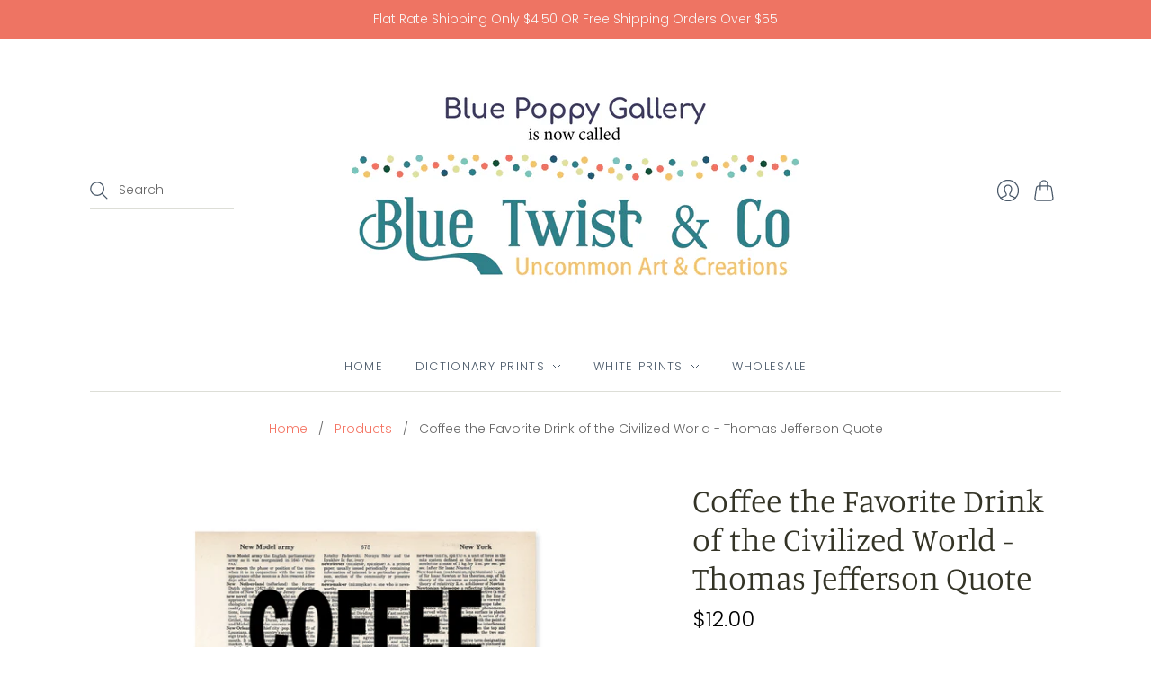

--- FILE ---
content_type: text/css
request_url: https://bluetwistandco.com/cdn/shop/t/6/assets/theme.css?v=84919529416265974161759259847
body_size: 20008
content:
/*! normalize.css v8.0.1 | MIT License | github.com/necolas/normalize.css */html{line-height:1.15;-webkit-text-size-adjust:100%}body{margin:0}main{display:block}h1{font-size:2em;margin:.67em 0}hr{box-sizing:content-box;height:0;overflow:visible}pre{font-family:monospace,monospace;font-size:1em}a{background-color:transparent}abbr[title]{border-bottom:none;text-decoration:underline;-webkit-text-decoration:underline dotted;text-decoration:underline dotted}b,strong{font-weight:bolder}code,kbd,samp{font-family:monospace,monospace;font-size:1em}small{font-size:80%}sub,sup{font-size:75%;line-height:0;position:relative;vertical-align:baseline}sub{bottom:-.25em}sup{top:-.5em}img{border-style:none}button,input,optgroup,select,textarea{font-family:inherit;font-size:100%;line-height:1.15;margin:0}button,input{overflow:visible}button,select{text-transform:none}button,[type=button],[type=reset],[type=submit]{-webkit-appearance:button}button::-moz-focus-inner,[type=button]::-moz-focus-inner,[type=reset]::-moz-focus-inner,[type=submit]::-moz-focus-inner{border-style:none;padding:0}button:-moz-focusring,[type=button]:-moz-focusring,[type=reset]:-moz-focusring,[type=submit]:-moz-focusring{outline:1px dotted ButtonText}fieldset{padding:.35em .75em .625em}legend{box-sizing:border-box;color:inherit;display:table;max-width:100%;padding:0;white-space:normal}progress{vertical-align:baseline}textarea{overflow:auto}[type=checkbox],[type=radio]{box-sizing:border-box;padding:0}[type=number]::-webkit-inner-spin-button,[type=number]::-webkit-outer-spin-button{height:auto}[type=search]{-webkit-appearance:textfield;outline-offset:-2px}[type=search]::-webkit-search-decoration{-webkit-appearance:none}::-webkit-file-upload-button{-webkit-appearance:button;font:inherit}details{display:block}summary{display:list-item}template{display:none}[hidden]{display:none}html:before{display:none;content:"XS,S,M,L"}html:after{display:none;content:"XS"}@media screen and (min-width: 576px){html:after{content:"S"}}@media screen and (min-width: 768px){html:after{content:"M"}}@media screen and (min-width: 960px){html:after{content:"L"}}:root{--font-size-heading-1: 2.25rem;--font-size-heading-2: 1.75rem;--font-size-heading-3: 1.5rem;--font-size-heading-4: 1.375rem;--font-size-heading-5: 1.25rem;--font-size-heading-6: 1.125rem}@media screen and (max-width: 575px){:root{--font-size-heading-1: 1.875rem;--font-size-heading-2: 1.5rem;--font-size-heading-3: 1.375rem;--font-size-heading-4: 1.375rem;--font-size-heading-5: 1.25rem;--font-size-heading-6: 1.125rem}}@font-face{font-family:Manuale;font-weight:300;font-style:normal;font-display:auto;src:url(//bluetwistandco.com/cdn/fonts/manuale/manuale_n3.0baac6564b6ed416af2c179e69ad2689bd829f1a.woff2?h1=Ymx1ZXBvcHB5Z2FsbGVyeS5jb20&h2=Ymx1ZXR3aXN0YW5kY28uY29t&h3=Ymx1ZXR3aXN0YW5kY28ubXlzaG9waWZ5LmNvbQ&h4=Ymx1ZXBvcHB5Z2FsbGVyeS5hY2NvdW50Lm15c2hvcGlmeS5jb20&hmac=3b9792fd221b95a4335583489b54ae47500384891cf44dec6d424ebed2cfeb71) format("woff2"),url(//bluetwistandco.com/cdn/fonts/manuale/manuale_n3.3b80020a9032b8fdf9b79d72323aacd37cfccc1f.woff?h1=Ymx1ZXBvcHB5Z2FsbGVyeS5jb20&h2=Ymx1ZXR3aXN0YW5kY28uY29t&h3=Ymx1ZXR3aXN0YW5kY28ubXlzaG9waWZ5LmNvbQ&h4=Ymx1ZXBvcHB5Z2FsbGVyeS5hY2NvdW50Lm15c2hvcGlmeS5jb20&hmac=5c6deca9f83efbdfc002ec503785236a616af974fd798dad64eb13205dd266b1) format("woff")}@font-face{font-family:Manuale;font-weight:300;font-style:italic;font-display:auto;src:url(//bluetwistandco.com/cdn/fonts/manuale/manuale_i3.8cbe945d7f8e216c7231bccf91cc310dd97f8ab7.woff2?h1=Ymx1ZXBvcHB5Z2FsbGVyeS5jb20&h2=Ymx1ZXR3aXN0YW5kY28uY29t&h3=Ymx1ZXR3aXN0YW5kY28ubXlzaG9waWZ5LmNvbQ&h4=Ymx1ZXBvcHB5Z2FsbGVyeS5hY2NvdW50Lm15c2hvcGlmeS5jb20&hmac=735add49d3a6c4bb81791ea180f78fa40374ebb784967f2d8c1c3eef342f8945) format("woff2"),url(//bluetwistandco.com/cdn/fonts/manuale/manuale_i3.b7e6796aef798c07921d6148fdfe101e7b005e4c.woff?h1=Ymx1ZXBvcHB5Z2FsbGVyeS5jb20&h2=Ymx1ZXR3aXN0YW5kY28uY29t&h3=Ymx1ZXR3aXN0YW5kY28ubXlzaG9waWZ5LmNvbQ&h4=Ymx1ZXBvcHB5Z2FsbGVyeS5hY2NvdW50Lm15c2hvcGlmeS5jb20&hmac=107742c4d3d3094002fb558ff790fd8f74b23abf32bb66a96ac85f8189692bf6) format("woff")}@font-face{font-family:Manuale;font-weight:400;font-style:normal;font-display:auto;src:url(//bluetwistandco.com/cdn/fonts/manuale/manuale_n4.3468947ea49e5067c4233072bbe55a2e919c62ea.woff2?h1=Ymx1ZXBvcHB5Z2FsbGVyeS5jb20&h2=Ymx1ZXR3aXN0YW5kY28uY29t&h3=Ymx1ZXR3aXN0YW5kY28ubXlzaG9waWZ5LmNvbQ&h4=Ymx1ZXBvcHB5Z2FsbGVyeS5hY2NvdW50Lm15c2hvcGlmeS5jb20&hmac=1d7e44c9431ca73db1b32fe9e7645e32e0170429ed7831263b0b907cc4b33341) format("woff2"),url(//bluetwistandco.com/cdn/fonts/manuale/manuale_n4.4e82ae123d463ec6059225304d6039fd63f03a87.woff?h1=Ymx1ZXBvcHB5Z2FsbGVyeS5jb20&h2=Ymx1ZXR3aXN0YW5kY28uY29t&h3=Ymx1ZXR3aXN0YW5kY28ubXlzaG9waWZ5LmNvbQ&h4=Ymx1ZXBvcHB5Z2FsbGVyeS5hY2NvdW50Lm15c2hvcGlmeS5jb20&hmac=43f3fd11b74c45a2c67a023d8743cbc3c0c6eff7a4e07e737bd1dd8bad7b207f) format("woff")}@font-face{font-family:Manuale;font-weight:400;font-style:italic;font-display:auto;src:url(//bluetwistandco.com/cdn/fonts/manuale/manuale_i4.6ecd69f3b0652daedf15f68e0cb888bb5c4a5cb8.woff2?h1=Ymx1ZXBvcHB5Z2FsbGVyeS5jb20&h2=Ymx1ZXR3aXN0YW5kY28uY29t&h3=Ymx1ZXR3aXN0YW5kY28ubXlzaG9waWZ5LmNvbQ&h4=Ymx1ZXBvcHB5Z2FsbGVyeS5hY2NvdW50Lm15c2hvcGlmeS5jb20&hmac=53c0d59fc2159fb1a2deae8cac023fe777658f4041d9d0818a67723368d8b8a7) format("woff2"),url(//bluetwistandco.com/cdn/fonts/manuale/manuale_i4.9c5cbce4f1b4d7b7698098b639ab55fd1c455942.woff?h1=Ymx1ZXBvcHB5Z2FsbGVyeS5jb20&h2=Ymx1ZXR3aXN0YW5kY28uY29t&h3=Ymx1ZXR3aXN0YW5kY28ubXlzaG9waWZ5LmNvbQ&h4=Ymx1ZXBvcHB5Z2FsbGVyeS5hY2NvdW50Lm15c2hvcGlmeS5jb20&hmac=747dca48eac8f8a392e6c131b329457bd156da2485c8d532adb58a9213c8e922) format("woff")}@font-face{font-family:Poppins;font-weight:300;font-style:normal;font-display:auto;src:url(//bluetwistandco.com/cdn/fonts/poppins/poppins_n3.05f58335c3209cce17da4f1f1ab324ebe2982441.woff2?h1=Ymx1ZXBvcHB5Z2FsbGVyeS5jb20&h2=Ymx1ZXR3aXN0YW5kY28uY29t&h3=Ymx1ZXR3aXN0YW5kY28ubXlzaG9waWZ5LmNvbQ&h4=Ymx1ZXBvcHB5Z2FsbGVyeS5hY2NvdW50Lm15c2hvcGlmeS5jb20&hmac=947eda5752c250f4caab8b3ee9463d123835b20e751b4eef0db5a78dd1345d8e) format("woff2"),url(//bluetwistandco.com/cdn/fonts/poppins/poppins_n3.6971368e1f131d2c8ff8e3a44a36b577fdda3ff5.woff?h1=Ymx1ZXBvcHB5Z2FsbGVyeS5jb20&h2=Ymx1ZXR3aXN0YW5kY28uY29t&h3=Ymx1ZXR3aXN0YW5kY28ubXlzaG9waWZ5LmNvbQ&h4=Ymx1ZXBvcHB5Z2FsbGVyeS5hY2NvdW50Lm15c2hvcGlmeS5jb20&hmac=311a47aec634c9249cf54a874234f6245d562670c57ca0aabb6c50f0d2adebe7) format("woff")}@font-face{font-family:Poppins;font-weight:300;font-style:italic;font-display:auto;src:url(//bluetwistandco.com/cdn/fonts/poppins/poppins_i3.8536b4423050219f608e17f134fe9ea3b01ed890.woff2?h1=Ymx1ZXBvcHB5Z2FsbGVyeS5jb20&h2=Ymx1ZXR3aXN0YW5kY28uY29t&h3=Ymx1ZXR3aXN0YW5kY28ubXlzaG9waWZ5LmNvbQ&h4=Ymx1ZXBvcHB5Z2FsbGVyeS5hY2NvdW50Lm15c2hvcGlmeS5jb20&hmac=391b9757d1dfed069281477efda5a6767372e19d41bf1e2770bff11e5def6925) format("woff2"),url(//bluetwistandco.com/cdn/fonts/poppins/poppins_i3.0f4433ada196bcabf726ed78f8e37e0995762f7f.woff?h1=Ymx1ZXBvcHB5Z2FsbGVyeS5jb20&h2=Ymx1ZXR3aXN0YW5kY28uY29t&h3=Ymx1ZXR3aXN0YW5kY28ubXlzaG9waWZ5LmNvbQ&h4=Ymx1ZXBvcHB5Z2FsbGVyeS5hY2NvdW50Lm15c2hvcGlmeS5jb20&hmac=f73fc6fd850aa82cee24160cdbf3d915a81b29cb6b8c85524da6f461b4157149) format("woff")}@font-face{font-family:Poppins;font-weight:400;font-style:normal;font-display:auto;src:url(//bluetwistandco.com/cdn/fonts/poppins/poppins_n4.0ba78fa5af9b0e1a374041b3ceaadf0a43b41362.woff2?h1=Ymx1ZXBvcHB5Z2FsbGVyeS5jb20&h2=Ymx1ZXR3aXN0YW5kY28uY29t&h3=Ymx1ZXR3aXN0YW5kY28ubXlzaG9waWZ5LmNvbQ&h4=Ymx1ZXBvcHB5Z2FsbGVyeS5hY2NvdW50Lm15c2hvcGlmeS5jb20&hmac=5ef73ce40dac227de31dfdcbacbb70961ee558a9510f6039415f5be1552d69ad) format("woff2"),url(//bluetwistandco.com/cdn/fonts/poppins/poppins_n4.214741a72ff2596839fc9760ee7a770386cf16ca.woff?h1=Ymx1ZXBvcHB5Z2FsbGVyeS5jb20&h2=Ymx1ZXR3aXN0YW5kY28uY29t&h3=Ymx1ZXR3aXN0YW5kY28ubXlzaG9waWZ5LmNvbQ&h4=Ymx1ZXBvcHB5Z2FsbGVyeS5hY2NvdW50Lm15c2hvcGlmeS5jb20&hmac=02be6a652faa18d1648f2494253a259a22a963bf890f90e3cec3528d99e48dc0) format("woff")}@font-face{font-family:Poppins;font-weight:400;font-style:italic;font-display:auto;src:url(//bluetwistandco.com/cdn/fonts/poppins/poppins_i4.846ad1e22474f856bd6b81ba4585a60799a9f5d2.woff2?h1=Ymx1ZXBvcHB5Z2FsbGVyeS5jb20&h2=Ymx1ZXR3aXN0YW5kY28uY29t&h3=Ymx1ZXR3aXN0YW5kY28ubXlzaG9waWZ5LmNvbQ&h4=Ymx1ZXBvcHB5Z2FsbGVyeS5hY2NvdW50Lm15c2hvcGlmeS5jb20&hmac=e96055fa86005e4bbb00f046da73a1962f98f3826074ddd89c8820a833fd3913) format("woff2"),url(//bluetwistandco.com/cdn/fonts/poppins/poppins_i4.56b43284e8b52fc64c1fd271f289a39e8477e9ec.woff?h1=Ymx1ZXBvcHB5Z2FsbGVyeS5jb20&h2=Ymx1ZXR3aXN0YW5kY28uY29t&h3=Ymx1ZXR3aXN0YW5kY28ubXlzaG9waWZ5LmNvbQ&h4=Ymx1ZXBvcHB5Z2FsbGVyeS5hY2NvdW50Lm15c2hvcGlmeS5jb20&hmac=dbb5c681c2faae50b2c9cd9563bb25c2dfdff8416e125e8cd688c06255eff7be) format("woff")}@font-face{font-family:Poppins;font-weight:100;font-style:normal;font-display:auto;src:url(//bluetwistandco.com/cdn/fonts/poppins/poppins_n1.91f1f2f2f3840810961af59e3a012dcc97d8ef59.woff2?h1=Ymx1ZXBvcHB5Z2FsbGVyeS5jb20&h2=Ymx1ZXR3aXN0YW5kY28uY29t&h3=Ymx1ZXR3aXN0YW5kY28ubXlzaG9waWZ5LmNvbQ&h4=Ymx1ZXBvcHB5Z2FsbGVyeS5hY2NvdW50Lm15c2hvcGlmeS5jb20&hmac=43ec7d7651b061bd81b372ce719ecfb10a576787f0fc3aa56db35f2bbe2e0da9) format("woff2"),url(//bluetwistandco.com/cdn/fonts/poppins/poppins_n1.58d050ae3fe39914ce84b159a8c37ae874d01bfc.woff?h1=Ymx1ZXBvcHB5Z2FsbGVyeS5jb20&h2=Ymx1ZXR3aXN0YW5kY28uY29t&h3=Ymx1ZXR3aXN0YW5kY28ubXlzaG9waWZ5LmNvbQ&h4=Ymx1ZXBvcHB5Z2FsbGVyeS5hY2NvdW50Lm15c2hvcGlmeS5jb20&hmac=fefdf5b706777078d82c05238543a1454227c84e2b9a6ac9a07f39f138ace8bf) format("woff")}@font-face{font-family:Poppins;font-weight:100;font-style:italic;font-display:auto;src:url(//bluetwistandco.com/cdn/fonts/poppins/poppins_i1.12212c673bc6295d62eea1ca2437af51233e5e67.woff2?h1=Ymx1ZXBvcHB5Z2FsbGVyeS5jb20&h2=Ymx1ZXR3aXN0YW5kY28uY29t&h3=Ymx1ZXR3aXN0YW5kY28ubXlzaG9waWZ5LmNvbQ&h4=Ymx1ZXBvcHB5Z2FsbGVyeS5hY2NvdW50Lm15c2hvcGlmeS5jb20&hmac=85ba6143d461b5488f9ccd0d9da18d34066b4782b2634733849b04385e2dbf2f) format("woff2"),url(//bluetwistandco.com/cdn/fonts/poppins/poppins_i1.57d27b035fa9c9ec7ce7020cd2ed80055da92d77.woff?h1=Ymx1ZXBvcHB5Z2FsbGVyeS5jb20&h2=Ymx1ZXR3aXN0YW5kY28uY29t&h3=Ymx1ZXR3aXN0YW5kY28ubXlzaG9waWZ5LmNvbQ&h4=Ymx1ZXBvcHB5Z2FsbGVyeS5hY2NvdW50Lm15c2hvcGlmeS5jb20&hmac=c838d15ac01da57083fda14b057245a7719f7d98b04c2119e10608c43b966cec) format("woff")}@font-face{font-family:Poppins;font-weight:300;font-style:normal;font-display:auto;src:url(//bluetwistandco.com/cdn/fonts/poppins/poppins_n3.05f58335c3209cce17da4f1f1ab324ebe2982441.woff2?h1=Ymx1ZXBvcHB5Z2FsbGVyeS5jb20&h2=Ymx1ZXR3aXN0YW5kY28uY29t&h3=Ymx1ZXR3aXN0YW5kY28ubXlzaG9waWZ5LmNvbQ&h4=Ymx1ZXBvcHB5Z2FsbGVyeS5hY2NvdW50Lm15c2hvcGlmeS5jb20&hmac=947eda5752c250f4caab8b3ee9463d123835b20e751b4eef0db5a78dd1345d8e) format("woff2"),url(//bluetwistandco.com/cdn/fonts/poppins/poppins_n3.6971368e1f131d2c8ff8e3a44a36b577fdda3ff5.woff?h1=Ymx1ZXBvcHB5Z2FsbGVyeS5jb20&h2=Ymx1ZXR3aXN0YW5kY28uY29t&h3=Ymx1ZXR3aXN0YW5kY28ubXlzaG9waWZ5LmNvbQ&h4=Ymx1ZXBvcHB5Z2FsbGVyeS5hY2NvdW50Lm15c2hvcGlmeS5jb20&hmac=311a47aec634c9249cf54a874234f6245d562670c57ca0aabb6c50f0d2adebe7) format("woff")}@font-face{font-family:Poppins;font-weight:300;font-style:italic;font-display:auto;src:url(//bluetwistandco.com/cdn/fonts/poppins/poppins_i3.8536b4423050219f608e17f134fe9ea3b01ed890.woff2?h1=Ymx1ZXBvcHB5Z2FsbGVyeS5jb20&h2=Ymx1ZXR3aXN0YW5kY28uY29t&h3=Ymx1ZXR3aXN0YW5kY28ubXlzaG9waWZ5LmNvbQ&h4=Ymx1ZXBvcHB5Z2FsbGVyeS5hY2NvdW50Lm15c2hvcGlmeS5jb20&hmac=391b9757d1dfed069281477efda5a6767372e19d41bf1e2770bff11e5def6925) format("woff2"),url(//bluetwistandco.com/cdn/fonts/poppins/poppins_i3.0f4433ada196bcabf726ed78f8e37e0995762f7f.woff?h1=Ymx1ZXBvcHB5Z2FsbGVyeS5jb20&h2=Ymx1ZXR3aXN0YW5kY28uY29t&h3=Ymx1ZXR3aXN0YW5kY28ubXlzaG9waWZ5LmNvbQ&h4=Ymx1ZXBvcHB5Z2FsbGVyeS5hY2NvdW50Lm15c2hvcGlmeS5jb20&hmac=f73fc6fd850aa82cee24160cdbf3d915a81b29cb6b8c85524da6f461b4157149) format("woff")}@font-face{font-family:Poppins;font-weight:400;font-style:normal;font-display:auto;src:url(//bluetwistandco.com/cdn/fonts/poppins/poppins_n4.0ba78fa5af9b0e1a374041b3ceaadf0a43b41362.woff2?h1=Ymx1ZXBvcHB5Z2FsbGVyeS5jb20&h2=Ymx1ZXR3aXN0YW5kY28uY29t&h3=Ymx1ZXR3aXN0YW5kY28ubXlzaG9waWZ5LmNvbQ&h4=Ymx1ZXBvcHB5Z2FsbGVyeS5hY2NvdW50Lm15c2hvcGlmeS5jb20&hmac=5ef73ce40dac227de31dfdcbacbb70961ee558a9510f6039415f5be1552d69ad) format("woff2"),url(//bluetwistandco.com/cdn/fonts/poppins/poppins_n4.214741a72ff2596839fc9760ee7a770386cf16ca.woff?h1=Ymx1ZXBvcHB5Z2FsbGVyeS5jb20&h2=Ymx1ZXR3aXN0YW5kY28uY29t&h3=Ymx1ZXR3aXN0YW5kY28ubXlzaG9waWZ5LmNvbQ&h4=Ymx1ZXBvcHB5Z2FsbGVyeS5hY2NvdW50Lm15c2hvcGlmeS5jb20&hmac=02be6a652faa18d1648f2494253a259a22a963bf890f90e3cec3528d99e48dc0) format("woff")}@font-face{font-family:Poppins;font-weight:400;font-style:italic;font-display:auto;src:url(//bluetwistandco.com/cdn/fonts/poppins/poppins_i4.846ad1e22474f856bd6b81ba4585a60799a9f5d2.woff2?h1=Ymx1ZXBvcHB5Z2FsbGVyeS5jb20&h2=Ymx1ZXR3aXN0YW5kY28uY29t&h3=Ymx1ZXR3aXN0YW5kY28ubXlzaG9waWZ5LmNvbQ&h4=Ymx1ZXBvcHB5Z2FsbGVyeS5hY2NvdW50Lm15c2hvcGlmeS5jb20&hmac=e96055fa86005e4bbb00f046da73a1962f98f3826074ddd89c8820a833fd3913) format("woff2"),url(//bluetwistandco.com/cdn/fonts/poppins/poppins_i4.56b43284e8b52fc64c1fd271f289a39e8477e9ec.woff?h1=Ymx1ZXBvcHB5Z2FsbGVyeS5jb20&h2=Ymx1ZXR3aXN0YW5kY28uY29t&h3=Ymx1ZXR3aXN0YW5kY28ubXlzaG9waWZ5LmNvbQ&h4=Ymx1ZXBvcHB5Z2FsbGVyeS5hY2NvdW50Lm15c2hvcGlmeS5jb20&hmac=dbb5c681c2faae50b2c9cd9563bb25c2dfdff8416e125e8cd688c06255eff7be) format("woff")}@font-face{font-family:Poppins;font-weight:100;font-style:normal;font-display:auto;src:url(//bluetwistandco.com/cdn/fonts/poppins/poppins_n1.91f1f2f2f3840810961af59e3a012dcc97d8ef59.woff2?h1=Ymx1ZXBvcHB5Z2FsbGVyeS5jb20&h2=Ymx1ZXR3aXN0YW5kY28uY29t&h3=Ymx1ZXR3aXN0YW5kY28ubXlzaG9waWZ5LmNvbQ&h4=Ymx1ZXBvcHB5Z2FsbGVyeS5hY2NvdW50Lm15c2hvcGlmeS5jb20&hmac=43ec7d7651b061bd81b372ce719ecfb10a576787f0fc3aa56db35f2bbe2e0da9) format("woff2"),url(//bluetwistandco.com/cdn/fonts/poppins/poppins_n1.58d050ae3fe39914ce84b159a8c37ae874d01bfc.woff?h1=Ymx1ZXBvcHB5Z2FsbGVyeS5jb20&h2=Ymx1ZXR3aXN0YW5kY28uY29t&h3=Ymx1ZXR3aXN0YW5kY28ubXlzaG9waWZ5LmNvbQ&h4=Ymx1ZXBvcHB5Z2FsbGVyeS5hY2NvdW50Lm15c2hvcGlmeS5jb20&hmac=fefdf5b706777078d82c05238543a1454227c84e2b9a6ac9a07f39f138ace8bf) format("woff")}@font-face{font-family:Poppins;font-weight:100;font-style:italic;font-display:auto;src:url(//bluetwistandco.com/cdn/fonts/poppins/poppins_i1.12212c673bc6295d62eea1ca2437af51233e5e67.woff2?h1=Ymx1ZXBvcHB5Z2FsbGVyeS5jb20&h2=Ymx1ZXR3aXN0YW5kY28uY29t&h3=Ymx1ZXR3aXN0YW5kY28ubXlzaG9waWZ5LmNvbQ&h4=Ymx1ZXBvcHB5Z2FsbGVyeS5hY2NvdW50Lm15c2hvcGlmeS5jb20&hmac=85ba6143d461b5488f9ccd0d9da18d34066b4782b2634733849b04385e2dbf2f) format("woff2"),url(//bluetwistandco.com/cdn/fonts/poppins/poppins_i1.57d27b035fa9c9ec7ce7020cd2ed80055da92d77.woff?h1=Ymx1ZXBvcHB5Z2FsbGVyeS5jb20&h2=Ymx1ZXR3aXN0YW5kY28uY29t&h3=Ymx1ZXR3aXN0YW5kY28ubXlzaG9waWZ5LmNvbQ&h4=Ymx1ZXBvcHB5Z2FsbGVyeS5hY2NvdW50Lm15c2hvcGlmeS5jb20&hmac=c838d15ac01da57083fda14b057245a7719f7d98b04c2119e10608c43b966cec) format("woff")}@keyframes rotate{0%{transform:rotate(0)}to{transform:rotate(360deg)}}a{color:#f47564;transition:color .2s ease-out}a:visited{color:#f47564}a:hover,a:focus,a:active{color:#e22910}.button-primary,.action-btn{display:inline-block;text-decoration:none;cursor:pointer;border-radius:3px;transition:border-color .2s ease-out,background-color .2s ease-out,color .2s ease-out;font-family:Poppins,sans-serif;font-style:normal;font-weight:300;letter-spacing:.1em;text-transform:uppercase;font-size:.8125rem;padding:1.125rem 2rem;line-height:1.4;color:#fff;background-color:#f2c56d;border:1px solid #f2c56d}.button-primary:hover:not(:disabled),.button-primary:active,.action-btn:hover:not(:disabled),.action-btn:active{color:#fff;background-color:#f0bb53;border:1px solid #f0bb53}.button-primary:disabled,.button-primary.disabled,.action-btn:disabled,.action-btn.disabled{color:#999;background-color:#f5f5f5;border:1px solid #F5F5F5}.button-primary:visited,.action-btn:visited{color:#fff}.button-primary:disabled,.button-primary.disabled,.action-btn:disabled,.action-btn.disabled{cursor:not-allowed!important}.button-secondary{display:inline-block;text-decoration:none;cursor:pointer;border-radius:3px;transition:border-color .2s ease-out,background-color .2s ease-out,color .2s ease-out;font-family:Poppins,sans-serif;font-style:normal;font-weight:300;letter-spacing:.1em;text-transform:uppercase;font-size:.8125rem;padding:1.125rem 2rem;line-height:1.4;color:#000;background-color:#fff;border:1px solid #000000}.button-secondary:hover:not(:disabled),.button-secondary:active{color:#f0bb53;background-color:#fef9f0;border:1px solid #f0bb53}.button-secondary:disabled,.button-secondary.disabled{opacity:.5}.button-secondary:visited{color:#000}.button-secondary:disabled,.button-secondary.disabled{cursor:not-allowed!important}.signpost{display:inline-block;color:#f47564;text-decoration:none;transition:color .2s ease-in-out}.signpost:after{position:relative;display:block;width:100%;height:1px;cursor:pointer;content:"";background-color:#f47564;transition:transform .2s ease-in-out,color .2s ease-in-out;transform:translateY(.25rem)}.signpost:hover{color:#f25e4a}.signpost:hover:after{background-color:#f25e4a;transform:translateY(0)}input[type=text],input[type=email],input[type=password],input[type=search],input[type=telephone],input[type=tel],input[type=number],textarea{font-family:Poppins,sans-serif;font-style:normal;font-weight:300;padding:.75rem 1.125rem;font-size:1rem;margin-top:.5rem;margin-bottom:1.5rem;color:#333326;background:#fff;border:1px solid #6e6f71;transition:border-color .2s ease-out;display:block;width:100%;line-height:1.4;border-radius:3px;-webkit-appearance:none}input[type=text]:-ms-input-placeholder,input[type=email]:-ms-input-placeholder,input[type=password]:-ms-input-placeholder,input[type=search]:-ms-input-placeholder,input[type=telephone]:-ms-input-placeholder,input[type=tel]:-ms-input-placeholder,input[type=number]:-ms-input-placeholder,textarea:-ms-input-placeholder{color:#33332666}input[type=text]::placeholder,input[type=email]::placeholder,input[type=password]::placeholder,input[type=search]::placeholder,input[type=telephone]::placeholder,input[type=tel]::placeholder,input[type=number]::placeholder,textarea::placeholder{color:#33332666}input[type=text]:hover,input[type=email]:hover,input[type=password]:hover,input[type=search]:hover,input[type=telephone]:hover,input[type=tel]:hover,input[type=number]:hover,textarea:hover{border-color:#58595a}input[type=search]::-webkit-search-cancel-button{-webkit-appearance:none;position:absolute;top:50%;right:.75rem;height:1rem;width:1rem;margin:0;transform:translateY(-50%);background-image:url('data:image/svg+xml;utf8, %3Csvg width="12" height="12" viewBox="0 0 12 12" fill="none" xmlns="http://www.w3.org/2000/svg"%3E%3Cpath fill-rule="evenodd" clip-rule="evenodd" d="M6 12C9.31371 12 12 9.31371 12 6C12 2.68629 9.31371 0 6 0C2.68629 0 0 2.68629 0 6C0 9.31371 2.68629 12 6 12ZM4.04588 3.33875C3.85061 3.14348 3.53403 3.14348 3.33877 3.33875C3.14351 3.53401 3.14351 3.85059 3.33877 4.04585L5.29291 5.99999L3.33877 7.95413C3.14351 8.14939 3.14351 8.46597 3.33877 8.66124C3.53403 8.8565 3.85061 8.8565 4.04588 8.66124L6.00001 6.7071L7.95415 8.66124C8.14942 8.8565 8.466 8.8565 8.66126 8.66124C8.85652 8.46597 8.85652 8.14939 8.66126 7.95413L6.70712 5.99999L8.66126 4.04585C8.85652 3.85059 8.85652 3.53401 8.66126 3.33875C8.466 3.14348 8.14942 3.14348 7.95415 3.33875L6.00001 5.29288L4.04588 3.33875Z" fill="%23333326"/%3E%3C/svg%3E');background-repeat:no-repeat;background-size:1rem 1rem;opacity:.6;cursor:pointer}@media screen and (min-width: 960px){input[type=search]::-webkit-search-cancel-button{height:.75rem;width:.75rem;background-size:.75rem .75rem}}textarea{font-family:Poppins,sans-serif;font-style:normal;font-weight:300}select{font-family:Poppins,sans-serif;font-style:normal;font-weight:300;padding:.75rem 1.125rem;font-size:1rem;margin-top:.5rem;margin-bottom:1.5rem;line-height:1.4;color:#333326;background:#fff;border:1px solid #6e6f71;transition:border-color .2s ease-out;position:relative;width:100%;text-align:left;cursor:pointer;-moz-background-clip:padding;-webkit-background-clip:padding-box;background-clip:padding-box;border-radius:3px;-webkit-appearance:none;-moz-appearance:none;appearance:none}select:-ms-input-placeholder{color:#33332666}select::placeholder{color:#33332666}select:hover{border-color:#58595a}@media screen and (min-width: 768px){select{min-width:20px}}::selection{background:#64f4f4;color:#fff;text-shadow:none}.visually-hidden{position:absolute!important;width:1px;height:1px;padding:0;margin:-1px;overflow:hidden;clip:rect(1px,1px,1px,1px);border:0}.skip-to-main{font-size:1rem;position:absolute;top:0;left:-9999px;text-decoration:none;padding:1em;background-color:#fff}.skip-to-main:focus,.skip-to-main:active{left:0;z-index:900}.errors,.success{padding:12px 0;margin-bottom:30px;text-align:center}.errors{color:#ea555c;background-color:#fcecec;border:1px solid #edabb9}.errors ul{margin:0;padding:0;list-style-type:none}.errors li{margin:0}.field-error{border:1px solid #ee575a;box-shadow:0 0 10px #ee575acc}.success{color:#7b8c46;background-color:#f0fbdb;border:1px solid #c2cc98}.placeholder-svg{background-color:#0000001a;fill:#00000059}.main__wrapper .shopify-challenge__container{margin-top:3rem}@media screen and (min-width: 576px){.main__wrapper .shopify-challenge__container{margin-top:3.5rem}}*{box-sizing:border-box}html{font-size:16px;-moz-osx-font-smoothing:grayscale;-moz-font-smoothing:antialiased;-webkit-font-smoothing:antialiased}body{font-family:Poppins,sans-serif;font-style:normal;font-weight:300;line-height:1.4;color:#000;text-align:center;background-color:#fff}.scroll-locked body{overflow:hidden;touch-action:manipulation}header,main,footer,.header-controls{margin:0 24px}@media screen and (min-width: 576px){header,main,footer,.header-controls{margin:0 36px}}@media screen and (min-width: 768px){header,main,footer,.header-controls{margin:0 44px}}@media screen and (min-width: 960px){header,main,footer,.header-controls{margin:0 56px}}.site-header__wrapper,.main__wrapper{max-width:1080px;margin:0 auto}.template-page .main__wrapper,.template-article .main__wrapper{max-width:80ch}section{border-top:1px solid #ddded7}.shopify-section:first-child section{border-top:0}h1,h2,h3,h4,h5,h6{font-family:Manuale,serif;font-style:normal;font-weight:300;margin:2.5rem 0 1.125rem;line-height:1.2;color:#333326}h1 a,h2 a,h3 a,h4 a,h5 a,h6 a{color:inherit;text-decoration:none}h1 a:visited,h1 a:hover,h1 a:focus,h1 a:active,h2 a:visited,h2 a:hover,h2 a:focus,h2 a:active,h3 a:visited,h3 a:hover,h3 a:focus,h3 a:active,h4 a:visited,h4 a:hover,h4 a:focus,h4 a:active,h5 a:visited,h5 a:hover,h5 a:focus,h5 a:active,h6 a:visited,h6 a:hover,h6 a:focus,h6 a:active{color:inherit}h1{font-size:var(--font-size-heading-1)}h2{font-size:var(--font-size-heading-2)}h3{font-size:var(--font-size-heading-3)}h4{font-size:var(--font-size-heading-4)}h5{font-size:var(--font-size-heading-5)}h6{font-size:var(--font-size-heading-6)}p{margin:0 0 1.5rem}p:last-child{margin-bottom:0}img{width:auto;height:auto;max-width:100%}ol,ul{margin:1.125rem 0 1.5rem;padding-left:1.125rem}ol>ol,ol>ul,ul>ol,ul>ul{margin:0}ol{list-style-type:decimal}ul{list-style-type:disc}li{margin-bottom:.75rem}table{display:block;border:none;margin-bottom:1.5rem;border-collapse:collapse;overflow-x:auto;white-space:nowrap}@media screen and (min-width: 576px){table{display:table;overflow-x:visible;white-space:normal}}tr{border-bottom:1px solid #ddded7}th{font-family:Poppins,sans-serif;font-style:normal;font-weight:300;letter-spacing:.1em;text-transform:uppercase;font-size:.875rem;padding:.75rem .75rem .75rem 0;color:#333326}td{padding:.75rem .75rem .75rem 0;font-size:1rem}blockquote{font-family:Poppins,sans-serif;font-style:normal;font-weight:300;position:relative;margin:1.125rem 0;padding-left:1.5rem;border-left:2px solid #ddded7;font-size:1.125rem;opacity:.8}iframe{max-width:100%}b,strong{font-weight:400}em,b em,strong em,em b,em strong{font-style:italic}label{cursor:default}.tabs{font-family:Manuale,serif;font-style:normal;font-weight:300;position:relative;display:flex;flex-wrap:wrap;padding:0;margin:2rem -1.5rem 1.5rem 0;font-size:1.125rem;white-space:nowrap;list-style:none}.grouped-content-layout-tabs:first-child .tabs{margin-top:0}.tabs:after{position:absolute;bottom:.5rem;left:0;z-index:-1;display:block;width:calc(100% - 1.5rem);height:1px;background-color:#ddded7;content:""}.tabs .grouped-content-trigger{padding-bottom:.5rem;margin:0 1.5rem .5rem 0;color:#33332699;cursor:pointer;border-bottom:1px solid transparent}body:not(.user-is-tabbing) .tabs .grouped-content-trigger:focus{outline:none}.tabs .grouped-content-trigger:hover,.tabs .grouped-content-trigger.active{color:#333326}.tabs .grouped-content-trigger.active{border-color:#333326}.tabs-content{position:relative;display:block;width:100%;height:auto;padding:0;margin:0;overflow:hidden;list-style:none}.tabs-content>li{display:none;margin:0}.tabs-content>li.active{display:block}.site-header__outer-wrapper{top:calc((var(--header-logo-height-mobile) + .375rem) * -1);background-color:#fff;z-index:900}@media screen and (min-width: 960px){.site-header__outer-wrapper{top:calc((var(--header-logo-height) + 6rem) * -1)}}.site-header{position:relative;z-index:900}@media screen and (min-width: 960px){.site-header{margin-top:calc((3rem + (var(--header-logo-height) / 2)) * -1)}}.site-header__wrapper{position:relative;border-bottom:1px solid #ddded7}.site-header__heading{width:var(--header-logo-width-mobile, auto);margin:0 auto;padding:2rem 0}.site-header--sticky .site-header__heading{opacity:var(--scroll-away-opacity, 1)}@media screen and (min-width: 960px){.site-header__heading{width:var(--header-logo-width, auto);padding:3rem 0;margin:0 auto}.site-header--sticky .site-header__heading{opacity:1}}.site-header__logo{display:block}.site-header__logo img{display:block;width:100%}.site-navigation{position:relative;display:none;padding:0;opacity:1;transition:opacity .2s ease-out}.site-header--sticky .site-navigation{padding:0 7rem}.site-header--search-overlap.site-header--search-active .site-navigation{opacity:0}@media screen and (min-width: 960px){.site-navigation{display:block}}.blog-posts__header{margin-top:2.5rem}.blog-posts__heading{margin-bottom:.5rem}.blog-posts__wrapper{margin-top:2.5rem;margin-bottom:3rem;display:grid;grid-gap:36px 24px;grid-template-columns:1fr;padding:0;list-style-type:none}.blog-posts__wrapper:first-child{margin-top:3rem}@media screen and (min-width: 576px){.blog-posts__wrapper{margin-top:3rem;margin-bottom:3.5rem}.blog-posts__wrapper:first-child{margin-top:3.5rem}}@media screen and (min-width: 576px){.blog-posts__wrapper{grid-gap:44px 36px}}.blog-posts--1-column{max-width:80ch;margin-right:auto;margin-left:auto}@media screen and (min-width: 576px){.blog-posts--2-column{grid-template-columns:repeat(2,1fr)}}@media screen and (min-width: 576px){.blog-posts--3-column{grid-template-columns:repeat(2,1fr)}.blog-posts--3-column .blog-article:first-child{grid-column-start:span 2}}@media screen and (min-width: 768px){.blog-posts--3-column{grid-template-columns:repeat(3,1fr)}.blog-posts--3-column .blog-article:first-child{grid-column-start:1}}.collection-list__header{margin-top:2.5rem}.collection-list__heading{margin-bottom:.5rem}.collection-list__wrapper{margin-top:2.5rem;margin-bottom:3rem;display:grid;grid-gap:36px 24px;grid-template-columns:repeat(2,1fr)}.collection-list__wrapper:first-child{margin-top:3rem}@media screen and (min-width: 576px){.collection-list__wrapper{margin-top:3rem;margin-bottom:3.5rem}.collection-list__wrapper:first-child{margin-top:3.5rem}}@media screen and (min-width: 576px){.collection-list__wrapper{grid-gap:44px 36px}}.collection-list--1-columns{grid-template-columns:1fr}@media screen and (min-width: 768px){.collection-list--3-columns{grid-template-columns:repeat(3,1fr)}}@media screen and (max-width: 767px){.collection-list .collection-list--3-columns .collection-list-item:first-child{grid-column:1 / span 2}}.featured-collection__header{margin-top:2.5rem}.featured-collection__heading{margin-bottom:.5rem}.featured-collection__wrapper{margin-top:2.5rem;margin-bottom:3rem;display:grid;grid-gap:36px 24px;grid-template-columns:repeat(2,1fr)}.featured-collection__wrapper:first-child{margin-top:3rem}@media screen and (min-width: 576px){.featured-collection__wrapper{margin-top:3rem;margin-bottom:3.5rem}.featured-collection__wrapper:first-child{margin-top:3.5rem}}@media screen and (min-width: 576px){.featured-collection__wrapper{grid-gap:44px 36px}}@media screen and (min-width: 576px){.featured-collection--3-columns{grid-template-columns:repeat(3,1fr)}}@media screen and (min-width: 576px){.featured-collection--4-columns{grid-gap:36px 24px;grid-template-columns:repeat(3,1fr)}}@media screen and (min-width: 768px){.featured-collection--4-columns{grid-gap:44px 36px;grid-template-columns:repeat(4,1fr)}}.promotion-blocks__header{margin-top:2.5rem}.promotion-blocks__heading{margin-bottom:.5rem}.promotion-blocks__wrapper{margin-top:2.5rem;margin-bottom:3rem;display:grid;grid-gap:36px;align-items:start}.promotion-blocks__wrapper:first-child{margin-top:3rem}@media screen and (min-width: 576px){.promotion-blocks__wrapper{margin-top:3rem;margin-bottom:3.5rem}.promotion-blocks__wrapper:first-child{margin-top:3.5rem}}@media screen and (min-width: 768px){.promotion-blocks__wrapper{grid-template-columns:repeat(2,1fr)}}.promotion-block{position:relative}@media screen and (min-width: 768px){.promotion-blocks--1-columns .promotion-block,.promotion-blocks--3-columns .promotion-block:last-child{grid-column-end:span 2}}.promotion-block__image img{display:block;width:100%}.promotion-block__link{position:absolute;top:0;right:0;bottom:0;left:0;z-index:2;display:block}.promotion-block--text-color-light{--promotion-block-text-color: #fff;color:var(--promotion-block-text-color)}.promotion-block--text-color-dark{--promotion-block-text-color: #333;color:var(--promotion-block-text-color)}.promotion-block__content{position:absolute;top:50%;width:100%;padding:3rem;text-align:center;transform:translateY(-50%)}.promotion-block__content p{margin:0}.promotion-block__heading{margin-top:0;margin-bottom:.5rem;font-size:var(--font-size-heading-2);color:inherit}.promotion-block__cta{display:inline-block;color:#f47564;text-decoration:none;transition:color .2s ease-in-out;margin-top:1.125rem;color:inherit}.promotion-block__cta:after{position:relative;display:block;width:100%;height:1px;cursor:pointer;content:"";background-color:#f47564;transition:transform .2s ease-in-out,color .2s ease-in-out;transform:translateY(.25rem)}.promotion-block__cta:hover{color:#f25e4a}.promotion-block__cta:hover:after{background-color:#f25e4a;transform:translateY(0)}.promotion-block__cta:after{background-color:var(--promotion-block-text-color)}.promotion-block__cta:hover{color:inherit}.promotion-block__cta:hover:after{color:var(--promotion-block-text-color)}.promotion-block:hover .promotion-block__cta:after{transform:translateY(0)}.promotion .placeholder-svg{background:#0003;fill:#00000026}.promotion-block--content-overflow{position:relative;height:var(--promotion-block-height);overflow:hidden}.promotion-block--content-overflow .promotion-block__image{display:block}.promotion-block--content-overflow .promotion-block__image img{position:absolute;left:50%;height:100%;width:auto;max-width:none;transform:translate(-50%)}.rich-text__wrapper{margin-top:2.5rem;margin-bottom:3rem;display:flex;align-items:center;flex-direction:column;width:90%;margin-right:auto;margin-left:auto}.rich-text__wrapper:first-child{margin-top:3rem}@media screen and (min-width: 576px){.rich-text__wrapper{margin-top:3rem;margin-bottom:3.5rem}.rich-text__wrapper:first-child{margin-top:3.5rem}}.rich-text__heading{max-width:55ch;margin-top:0}.rich-text__heading:last-child{margin:0}.rich-text__content{max-width:80ch}.slideshow .flickity-prev-next-button{background:transparent;transition:opacity .2s cubic-bezier(.25,.46,.45,.94),top .2s cubic-bezier(.25,.46,.45,.94),color .2s cubic-bezier(.25,.46,.45,.94)}.slideshow .flickity-prev-next-button .arrow{fill:var(--slide-text-color)}.slideshow:hover .flickity-prev-next-button,.slideshow:focus-within .flickity-prev-next-button{opacity:1}.slideshow .flickity-prev-next-button:focus{opacity:1;outline:var(--slide-text-color) solid 2px}.slideshow__wrapper{margin-top:2.5rem;margin-bottom:3rem}.slideshow__wrapper:first-child{margin-top:3rem}@media screen and (min-width: 576px){.slideshow__wrapper{margin-top:3rem;margin-bottom:3.5rem}.slideshow__wrapper:first-child{margin-top:3.5rem}}.slideshow-slide{position:relative;width:100%;height:auto;text-align:center;font-size:0}.slideshow-slide__background-link{position:absolute;top:0;right:0;bottom:0;left:0;display:block;z-index:1}.slideshow-slide__background-link:focus .slideshow-slide__image-wrapper{box-shadow:0 0 6px 3px inset var(--slide-text-color)}.slideshow-slide__image-wrapper{pointer-events:none;overflow:hidden}.slideshow--size-23-9 .slideshow-slide__image-wrapper{padding-bottom:39.13043%}.slideshow--size-2-1 .slideshow-slide__image-wrapper{padding-bottom:50%}.slideshow--size-8-5 .slideshow-slide__image-wrapper{padding-bottom:62.5%}.slideshow--size-23-9 .slideshow-slide__image-wrapper,.slideshow--size-2-1 .slideshow-slide__image-wrapper,.slideshow--size-8-5 .slideshow-slide__image-wrapper{position:relative}.slideshow--size-original .slideshow-slide__image{width:100%}.slideshow--size-23-9 .slideshow-slide__image,.slideshow--size-2-1 .slideshow-slide__image,.slideshow--size-8-5 .slideshow-slide__image{position:absolute;top:0;left:0;width:100%;height:100%;object-fit:cover}.slideshow-slide__placeholder{background-color:#0000001a;fill:#00000059}.slideshow--size-23-9 .slideshow-slide__placeholder,.slideshow--size-2-1 .slideshow-slide__placeholder,.slideshow--size-8-5 .slideshow-slide__placeholder{top:50%;left:50%;width:170%;transform:translate(-50%,-50%)}.slideshow-slide__overlay{position:absolute;top:0;right:0;bottom:0;left:0;pointer-events:none}@media screen and (max-width: 575px){.slideshow-slide__overlay{display:none}}.slideshow-slide__content{position:absolute;display:block;width:100%;padding:3.5rem;font-size:1rem;color:var(--slide-text-color)}@media screen and (min-width: 576px){.slideshow-slide__content{font-size:1.125rem}}.slideshow-slide__content--text-left-top,.slideshow-slide__content--text-left-center,.slideshow-slide__content--text-left-bottom{text-align:left}.slideshow-slide__content--text-right-top,.slideshow-slide__content--text-right-center,.slideshow-slide__content--text-right-bottom{text-align:right}.slideshow-slide__content--text-left-top,.slideshow-slide__content--text-center-top,.slideshow-slide__content--text-right-top{top:0}.slideshow-slide__content--text-left-center,.slideshow-slide__content--text-center-center,.slideshow-slide__content--text-right-center{top:50%;transform:translateY(-50%)}.slideshow-slide__content--text-left-bottom,.slideshow-slide__content--text-center-bottom,.slideshow-slide__content--text-right-bottom{bottom:0}@media screen and (max-width: 575px){.slideshow-slide__content--text-left-top,.slideshow-slide__content--text-left-center,.slideshow-slide__content--text-left-bottom,.slideshow-slide__content--text-center-top,.slideshow-slide__content--text-center-center,.slideshow-slide__content--text-center-bottom,.slideshow-slide__content--text-right-top,.slideshow-slide__content--text-right-center,.slideshow-slide__content--text-right-bottom{position:static;padding:1.125rem 0 0;text-align:center;transform:none}}.slideshow-slide__heading,.slideshow-slide__text{color:var(--slide-text-color)}@media screen and (max-width: 575px){.slideshow-slide__heading,.slideshow-slide__text{color:#000}}.slideshow-slide__heading{margin-top:0;font-size:var(--font-size-heading-1)}.slideshow-slide__button{display:inline-block;text-decoration:none;cursor:pointer;border-radius:3px;transition:border-color .2s ease-out,background-color .2s ease-out,color .2s ease-out;font-family:Poppins,sans-serif;font-style:normal;font-weight:300;letter-spacing:.1em;text-transform:uppercase;font-size:.8125rem;padding:1.125rem 2rem;line-height:1.4;color:#fff;background-color:#f2c56d;border:1px solid #f2c56d;pointer-events:none}.slideshow-slide__button:hover:not(:disabled),.slideshow-slide__button:active{color:#fff;background-color:#f0bb53;border:1px solid #f0bb53}.slideshow-slide__button:disabled,.slideshow-slide__button.disabled{color:#999;background-color:#f5f5f5;border:1px solid #F5F5F5}.slideshow-slide__button:visited{color:#fff}.slideshow-slide__button:disabled,.slideshow-slide__button.disabled{cursor:not-allowed!important}.article-page__header{margin-top:3rem}@media screen and (min-width: 576px){.article-page__header{margin-top:3.5rem}}.article-page__date{font-family:Poppins,sans-serif;font-style:normal;font-weight:300;letter-spacing:.1em;text-transform:uppercase;font-size:.8125rem;margin-bottom:.5rem;color:#000}.article-page__heading{margin:0}.article-page__author{margin-top:.75rem}.article-page__wrapper{margin-top:3rem;margin-bottom:3rem}@media screen and (min-width: 576px){.article-page__wrapper{margin-top:3.5rem;margin-bottom:3.5rem}}.article-page__image{position:relative}.article-page__content{margin:1.5rem 0 2.5rem;text-align:left}.article-page__share{margin-bottom:1.5rem;text-align:left}.article-page__share-text{margin-bottom:.75rem}.article-page__tags{display:flex;flex-wrap:wrap;margin-bottom:1.5rem;font-size:.875rem;text-align:left}.article-page__tag{display:inline-block;margin-right:.5rem;color:#000}.article-page__tag:first-child{margin-left:.25rem}.article-page__tag:visited{color:#000}.article-page__tag:hover,.article-page__tag:focus,.article-page__tag:active{color:#f47564}.article-comments{text-align:left;margin-bottom:2.5rem}.shopify-section:first-child .article-comments{border-top:1px solid #ddded7}.article-comments__header{margin-top:2.5rem}.article-comments__comment-list{margin:0;padding:0;list-style-type:none}.article-comments__comment{margin-bottom:2.5rem;border-top:1px solid #ddded7}.article-comments__comment:first-child{border-top:none}.article-comments__author{margin:2.5rem 0 1.5rem}.article-comment-form{text-align:left}.shopify-section:first-child .article-comment-form{border-top:1px solid #ddded7}.article-comment-form__header{margin-top:2.5rem}.article-comment-form__wrapper{margin:2.5rem 0}.article-comment-form__comment{min-height:12rem}.article-comment-form__submit-button{display:inline-block;text-decoration:none;cursor:pointer;border-radius:3px;transition:border-color .2s ease-out,background-color .2s ease-out,color .2s ease-out;font-family:Poppins,sans-serif;font-style:normal;font-weight:300;letter-spacing:.1em;text-transform:uppercase;font-size:.8125rem;padding:1.125rem 2rem;line-height:1.4;color:#fff;background-color:#f2c56d;border:1px solid #f2c56d}.article-comment-form__submit-button:hover:not(:disabled),.article-comment-form__submit-button:active{color:#fff;background-color:#f0bb53;border:1px solid #f0bb53}.article-comment-form__submit-button:disabled,.article-comment-form__submit-button.disabled{color:#999;background-color:#f5f5f5;border:1px solid #F5F5F5}.article-comment-form__submit-button:visited{color:#fff}.article-comment-form__submit-button:disabled,.article-comment-form__submit-button.disabled{cursor:not-allowed!important}.blog-page__header{margin-top:3rem}@media screen and (min-width: 576px){.blog-page__header{margin-top:3.5rem}}.blog-page__tags{margin-top:1.5rem;margin-bottom:0;margin-bottom:-.75rem}.blog-page__tags a{display:inline-block;color:#f47564;text-decoration:none;transition:color .2s ease-in-out;margin:0 .75rem 1.125rem;color:#000}.blog-page__tags a:after{position:relative;display:block;width:100%;height:1px;cursor:pointer;content:"";background-color:#f47564;transition:transform .2s ease-in-out,color .2s ease-in-out;transform:translateY(.25rem)}.blog-page__tags a:hover{color:#f25e4a}.blog-page__tags a:hover:after{background-color:#f25e4a;transform:translateY(0)}.blog-page__tags a:visited{color:#000}.blog-page__tags a:after{background-color:#000}.blog-page__tags a:hover,.blog-page__tags a:focus,.blog-page__tags a:active{color:#f47564}.blog-page__tags a:hover:after,.blog-page__tags a:focus:after,.blog-page__tags a:active:after{background-color:#f47564}.blog-page__posts{margin-top:3rem;margin-bottom:3rem;display:grid;grid-gap:36px 24px;grid-template-columns:1fr;padding:0;list-style-type:none}@media screen and (min-width: 576px){.blog-page__posts{margin-top:3.5rem;margin-bottom:3.5rem}}@media screen and (min-width: 576px){.blog-page__posts{grid-gap:44px 36px}}.blog-page__posts--one-column{max-width:80ch;margin-right:auto;margin-left:auto}@media screen and (min-width: 576px){.blog-page__posts--two-column{grid-template-columns:repeat(2,1fr)}}.blog-page__post{margin:0;padding-top:2.5rem;border-top:1px solid #ddded7}.blog-page__post:first-child{padding:0;border-top:0}@media screen and (min-width: 576px){.blog-page__posts--two-column .blog-page__post:nth-child(2){padding:0;border-top:0}}.blog-page__rss svg{width:1.125rem;height:1.125rem;margin-left:.25rem;fill:#333326}.collection-page .infinite-scroll #pagination{opacity:0}.collection-page .infinite-scroll-show-more{display:none}.collection-page__header{margin-top:3rem}@media screen and (min-width: 576px){.collection-page__header{margin-top:3.5rem}}@media screen and (min-width: 576px){.collection-page__header{margin-top:2.5rem}}.collection-page__filter-wrapper{margin-top:1.5rem;margin-bottom:0;display:flex;flex-direction:column;justify-content:center;margin-top:2rem}@media screen and (min-width: 576px){.collection-page__filter-wrapper{flex-direction:row}}.collection-page__tag-filter,.collection-page__sort-filter{position:relative}.collection-page__tag-filter:after,.collection-page__sort-filter:after{position:absolute;pointer-events:none;content:url('data:image/svg+xml,%3Csvg viewBox="0 0 16 9" fill="none" xmlns="http://www.w3.org/2000/svg"%3E%3Cpath d="M1 0.75L8 7.75L15 0.75" stroke="%23333326" stroke-width="1.75"/%3E%3C/svg%3E');transform:translate(-100%,25%);width:10.5px;height:6px;padding:.5rem .75rem}.collection-page__tag-filter:after,.collection-page__sort-filter:after{transform:translate(-100%,-18%)}.collection-page__tag-filter:only-child label,.collection-page__sort-filter:only-child label{display:inline}.collection-page__tag-filter select,.collection-page__sort-filter select{padding:.5rem 2rem .5rem .75rem;font-size:.875rem;margin-top:.5rem;margin-bottom:1.5rem;line-height:1.4;color:#333326;background:#fff;border:1px solid #6e6f71;transition:border-color .2s ease-out;width:auto;margin-top:0;margin-bottom:0}.collection-page__tag-filter select:-ms-input-placeholder,.collection-page__sort-filter select:-ms-input-placeholder{color:#33332666}.collection-page__tag-filter select::placeholder,.collection-page__sort-filter select::placeholder{color:#33332666}.collection-page__tag-filter select:hover,.collection-page__sort-filter select:hover{border-color:#58595a}.collection-page__tag-filter label,.collection-page__sort-filter label{display:block;margin-right:.5rem;margin-bottom:.5rem;font-size:.875rem;white-space:nowrap}@media screen and (min-width: 576px){.collection-page__tag-filter label,.collection-page__sort-filter label{display:inline;margin-bottom:0}}.collection-page__tag-filter{margin-top:1.5rem}@media screen and (min-width: 576px){.collection-page__tag-filter{margin-top:0;margin-left:2.5rem}}.collection-page__tag-filter:only-child{margin-top:0;margin-left:0}.collection-page__description{max-width:76ch;margin:0 auto 2rem}.collection-page__empty-collection{display:inline-block;padding:.625em 1em;margin:5.556em 0 1.667em}.collection-page__product-list{margin-top:3rem;margin-bottom:3rem;display:grid;grid-template-columns:repeat(2,1fr);grid-gap:36px 24px}@media screen and (min-width: 576px){.collection-page__product-list{margin-top:3.5rem;margin-bottom:3.5rem}}@media screen and (min-width: 576px){.collection-page__product-list{grid-gap:44px 36px}}.collection-page__product-list[data-product-count="0"]{display:block}@media screen and (min-width: 576px){.collection-page__product-list--3-columns{grid-template-columns:repeat(3,1fr)}}@media screen and (min-width: 576px){.collection-page__product-list--4-columns{grid-gap:44px 36px;grid-template-columns:repeat(3,1fr)}}@media screen and (min-width: 768px){.collection-page__product-list--4-columns{grid-template-columns:repeat(4,1fr)}}.collection-list-page__header{margin-top:3rem}@media screen and (min-width: 576px){.collection-list-page__header{margin-top:3.5rem}}.collection-list-page__wrapper{margin-top:3rem;margin-bottom:3rem;--collection-list-columns: 2;display:grid;grid-gap:36px 24px;grid-template-columns:repeat(var(--collection-list-columns),1fr)}@media screen and (min-width: 576px){.collection-list-page__wrapper{margin-top:3.5rem;margin-bottom:3.5rem}}@media screen and (min-width: 576px){.collection-list-page__wrapper{--collection-list-columns: min(3, var(--collection-list-columns-setting));grid-gap:44px 36px}}@media screen and (min-width: 768px){.collection-list-page__wrapper{--collection-list-columns: min(4, var(--collection-list-columns-setting))}}@media screen and (min-width: 960px){.collection-list-page__wrapper{--collection-list-columns: var(--collection-list-columns-setting)}}.product-recommendations__header{margin-top:2.5rem}.product-recommendations__heading{margin-bottom:.5rem}.product-recommendations__wrapper{margin-top:2.5rem;margin-bottom:3rem;display:grid;grid-gap:36px 24px;grid-template-columns:repeat(2,1fr)}.product-recommendations__wrapper:first-child{margin-top:3rem}@media screen and (min-width: 576px){.product-recommendations__wrapper{margin-top:3rem;margin-bottom:3.5rem}.product-recommendations__wrapper:first-child{margin-top:3.5rem}}@media screen and (min-width: 576px){.product-recommendations__wrapper{grid-gap:36px 24px;grid-template-columns:repeat(3,1fr)}}@media screen and (min-width: 768px){.product-recommendations__wrapper{grid-gap:44px 36px;grid-template-columns:repeat(4,1fr)}}.footer{margin-top:4rem;margin-bottom:3rem}@media screen and (min-width: 768px){.footer{margin-bottom:3.5rem}}.footer__wrapper{display:flex;flex-wrap:wrap;max-width:1080px;margin:0 auto}.footer-blocks{display:grid;align-items:flex-start;flex-basis:100%;padding-top:3rem;margin-bottom:4rem;border-top:1px solid #ddded7;grid-auto-columns:1fr;grid-gap:56px}@media screen and (min-width: 768px){.footer-blocks{grid-gap:36px;grid-template-columns:repeat(2,1fr);grid-auto-flow:column}}.footer-block{text-align:left}.footer-block__title{margin-top:0;margin-bottom:1.5rem;font-size:var(--font-size-heading-5)}.footer-navigation-attribution,.footer-crossborder-payment{display:grid;flex-basis:100%;grid-template-columns:1fr;grid-template-rows:-webkit-min-content -webkit-min-content;grid-template-rows:min-content min-content}@media screen and (min-width: 768px){.footer-navigation-attribution,.footer-crossborder-payment{flex-basis:50%}}.footer-navigation-attribution+.footer-crossborder-payment{margin-top:44px}@media screen and (min-width: 768px){.footer-navigation-attribution+.footer-crossborder-payment{margin-top:0}}.footer-newsletter__caption{margin-bottom:1.5rem;font-size:.875rem}.footer-newsletter__wrapper{display:grid;border-bottom:1px solid #000000;grid-template-columns:1fr -webkit-min-content;grid-template-columns:1fr min-content;grid-gap:2rem}.footer-newsletter__email[type=email]{padding:.75rem .25rem;margin:0;color:#000;background-color:transparent;border:0}.footer-newsletter__email[type=email]:-ms-input-placeholder{color:#0006}.footer-newsletter__email[type=email]::placeholder{color:#0006}body:not(.user-is-tabbing) .footer-newsletter__email[type=email]{outline:none}.footer-newsletter__submit{padding:0;color:#000;cursor:pointer;background-color:transparent;border:0}.footer-newsletter__submit .icon-arrow-right{display:block;width:auto;height:10px}.footer-menu{display:flex;flex-direction:column;padding:0;margin:0;list-style:none}.footer-menu__item:not(:last-child){margin-bottom:.75rem}.footer-menu__link{font-size:.875rem;color:#000;text-decoration:none}.footer-menu__link:visited{color:#000}.footer-menu__link:hover{color:#0f0f0f;text-decoration:underline}.footer-navigation{display:flex;justify-content:flex-start}.footer-navigation{flex-wrap:wrap;padding:0;margin:0 -1.125rem -.75rem 0;list-style:none}.footer-navigation+.footer-attribution{margin-top:.75rem}.footer-navigation__item{margin-right:1.125rem;margin-bottom:.75rem;font-size:.875rem}.footer-navigation__link{color:#000;text-decoration:none}.footer-navigation__link:visited{color:#000}.footer-navigation__link:hover{color:#0f0f0f;text-decoration:underline}.footer-attribution{display:block;font-size:.8125rem;text-align:left;opacity:.7}.footer-attribution>a{color:#000;text-decoration:none}.footer-attribution>a:visited{color:#000}.footer-attribution>a:hover{color:#0f0f0f;text-decoration:underline}.footer-cross-border,.footer-payment-types{display:flex;justify-content:flex-start}@media screen and (min-width: 768px){.footer-cross-border,.footer-payment-types{justify-content:flex-end}}.footer-cross-border .shopify-localization-form{display:grid;grid-auto-columns:-webkit-min-content;grid-auto-columns:min-content;grid-auto-flow:column;grid-gap:.5rem}.footer-cross-border+.footer-payment-types{margin-top:18px}.footer-payment-types{flex-wrap:wrap;margin:0 -.5rem -.5rem 0}.footer-payment-types__icon{display:block;width:auto;height:21px;margin-right:.5rem;margin-bottom:.5rem}.footer-text{font-size:.875rem}.footer-social-media .social-link__link,.footer-social-media .social-link__link:visited{color:#000}.footer-social-media .social-link__link:hover{color:#0f0f0f}.blog-article__date{font-family:Poppins,sans-serif;font-style:normal;font-weight:300;letter-spacing:.1em;text-transform:uppercase;font-size:.75rem;display:block;color:#000;margin-bottom:.5rem}.blog-article__heading{margin:0 0 .75rem}.blog-article__author{font-size:.875rem}.blog-article__image{position:relative;display:block;width:100%;margin:1.5rem 0 1.125rem;text-align:center}.blog-article__image a,.blog-article__image img{display:block}.blog-article__image img{margin:0 auto}.blog-article__content{width:100%;margin-top:1.125rem;text-align:left}.blog-article__content img{max-width:100%}.blog-article__read-more{margin-top:1.125rem;text-align:left}.blog-article__read-more-link{display:inline-block;color:#f47564;text-decoration:none;transition:color .2s ease-in-out}.blog-article__read-more-link:after{position:relative;display:block;width:100%;height:1px;cursor:pointer;content:"";background-color:#f47564;transition:transform .2s ease-in-out,color .2s ease-in-out;transform:translateY(.25rem)}.blog-article__read-more-link:hover{color:#f25e4a}.blog-article__read-more-link:hover:after{background-color:#f25e4a;transform:translateY(0)}.blog-article__tags{position:relative;display:flex;flex-wrap:wrap;margin-top:2rem;padding-top:.75rem;font-size:.875rem;text-align:left}.blog-article__tags:before{content:"";position:absolute;top:0;left:0;width:1.125rem;border-top:1px solid #000000}.blog-article__tag{display:inline-block;margin-right:.5rem;color:#000}.blog-article__tag:first-child{margin-left:.25rem}.blog-article__tag:visited{color:#000}.blog-article__tag:hover,.blog-article__tag:focus,.blog-article__tag:active{color:#f47564}.breadcrumbs{display:none;margin-top:2rem;color:#000;font-size:.875rem}@media screen and (min-width: 576px){.breadcrumbs{display:flex;justify-content:center}}.breadcrumbs__separator{display:inline-block;margin:0 .75rem;color:#000;opacity:.6}.breadcrumbs__link{text-decoration:none}.breadcrumbs__link:visited{color:#000}.breadcrumbs__link:hover,.breadcrumbs__link:active,.breadcrumbs__link:focus{color:#f47564;text-decoration:underline}.breadcrumbs__current{opacity:.6}.header-controls{margin-top:1.125rem;z-index:901;position:-webkit-sticky;position:sticky;top:1.125rem}@media screen and (min-width: 960px){.header-controls{top:1.6875rem;margin-top:calc(3rem + (var(--header-logo-height) / 2))}}.header-controls__wrapper{position:relative;display:flex;align-items:center;width:100%;max-width:1080px;margin:0 auto}.header-controls__search{position:absolute;display:none;width:10rem;text-align:left;transition:width .2s ease-out;z-index:1}.header-controls__search:after{content:" ";position:absolute;bottom:0;left:0;width:100%;height:1px;background-color:#ddded7;opacity:var(--scroll-away-opacity, 1)}.header-controls--search-overlap .header-controls__search{width:7rem}.header-controls--search-active .header-controls__search{width:15rem}@media screen and (min-width: 960px){.header-controls__search{display:block}}.header-controls__search-form{position:relative}.header-controls__search-field[type=search]{display:inline-block;width:100%;margin:0;padding-left:2rem;border:none;color:#000;background-color:transparent;font-size:.875rem;outline:none}.header-controls__search-field[type=search]:-ms-input-placeholder{color:#000;opacity:.6}.header-controls__search-field[type=search]::placeholder{color:#000;opacity:.6}.header-controls__search-submit{position:absolute;top:50%;left:0;padding:0;color:#495868;background-color:transparent;border:none;transform:translateY(-50%)}.header-controls__search-submit .icon-search{display:block}@media screen and (min-width: 960px){.header-controls__mobile-trigger{display:none}}.header-controls__mobile-button{display:block;background:transparent;border:none;margin:-.5rem;padding:.5rem;color:#495868;cursor:pointer}.header-controls__mobile-button .icon-mobile-nav{display:block}.header-controls__account-cart{display:flex;flex:1 1 auto;align-items:center;justify-content:flex-end;font-size:0}@media screen and (min-width: 960px){.header-controls__account-cart{position:absolute;right:0}}.header-controls__account,.header-controls__cart{display:inline-block;margin:-.5rem -.5rem -.5rem .5rem;padding:.5rem;font-size:1rem;color:#495868;text-decoration:none;z-index:1}.header-controls__account:visited,.header-controls__cart:visited{color:#495868}.header-controls__account .icon-user{display:block}.header-controls__cart{display:flex;align-items:flex-end}.header-controls__cart-count{margin:0 0 0 .5rem;font-size:.875rem}.pagination{text-align:center;margin:4rem}.pagination__previous-button,.pagination__next-button{display:inline-block;text-decoration:none;cursor:pointer;border-radius:3px;transition:border-color .2s ease-out,background-color .2s ease-out,color .2s ease-out;font-family:Poppins,sans-serif;font-style:normal;font-weight:300;letter-spacing:.1em;text-transform:uppercase;font-size:.75rem;padding:.75rem 1.125rem;color:#000;background-color:transparent;border:1px solid rgba(0,0,0,.3)}.pagination__previous-button:hover:not(:disabled),.pagination__previous-button:active,.pagination__next-button:hover:not(:disabled),.pagination__next-button:active{color:#f47564}.pagination__previous-button:disabled,.pagination__previous-button.disabled,.pagination__next-button:disabled,.pagination__next-button.disabled{opacity:.5;color:#000}.pagination__previous-button:disabled,.pagination__previous-button.disabled,.pagination__next-button:disabled,.pagination__next-button.disabled{cursor:not-allowed!important}.pagination__previous-button{margin-right:2rem}.pagination__previous-button svg{transform:rotate(180deg)}.pagination__next-button{margin-left:2rem}.pagination__page-list{display:inline-block;padding:0;margin:0;list-style-type:none}@media screen and (max-width: 575px){.pagination__page-list{display:none}}.pagination__page{display:inline-block;margin-right:2rem}.pagination__page a{text-decoration:none}.pagination__page:last-child{margin-right:0}.pagination__page:hover{border-bottom:1px solid #f47564}.pagination__page--current,.pagination__page--current:hover{border-bottom:1px solid #000000}.infinite-scroll__loading{display:inline-block;text-decoration:none;cursor:pointer;border-radius:3px;transition:border-color .2s ease-out,background-color .2s ease-out,color .2s ease-out;font-family:Poppins,sans-serif;font-style:normal;font-weight:300;letter-spacing:.1em;text-transform:uppercase;font-size:.75rem;padding:.75rem 1.125rem;color:#000;background-color:transparent;border:1px solid rgba(0,0,0,.3);margin-bottom:1.5rem;cursor:default}.infinite-scroll__loading:hover:not(:disabled),.infinite-scroll__loading:active{color:#f47564}.infinite-scroll__loading:disabled,.infinite-scroll__loading.disabled{opacity:.5;color:#000}.infinite-scroll__loading:disabled,.infinite-scroll__loading.disabled{cursor:not-allowed!important}.infinite-scroll__loading.loading:focus,.infinite-scroll__loading.loading:hover,.infinite-scroll__loading.loading:active{color:#000;outline:none}.infinite-scroll__show-more{display:inline-block;text-decoration:none;cursor:pointer;border-radius:3px;transition:border-color .2s ease-out,background-color .2s ease-out,color .2s ease-out;font-family:Poppins,sans-serif;font-style:normal;font-weight:300;letter-spacing:.1em;text-transform:uppercase;font-size:.8125rem;padding:1.125rem 2rem;color:#000;background-color:transparent;border:1px solid rgba(0,0,0,.3)}.infinite-scroll__show-more:hover:not(:disabled),.infinite-scroll__show-more:active{color:#f47564}.infinite-scroll__show-more:disabled,.infinite-scroll__show-more.disabled{opacity:.5;color:#000}.infinite-scroll__show-more:disabled,.infinite-scroll__show-more.disabled{cursor:not-allowed!important}.share-buttons{display:flex;margin-right:-.5rem}.share-buttons__twitter,.share-buttons__facebook,.share-buttons__pinterest{display:inline-block;text-decoration:none;cursor:pointer;border-radius:3px;transition:border-color .2s ease-out,background-color .2s ease-out,color .2s ease-out;font-family:Poppins,sans-serif;font-style:normal;font-weight:300;letter-spacing:.1em;text-transform:uppercase;font-size:.75rem;padding:.5rem .75rem;color:#000;background-color:transparent;border:1px solid rgba(0,0,0,.3);display:flex;align-items:center;margin-right:.5rem}.share-buttons__twitter:hover:not(:disabled),.share-buttons__twitter:active,.share-buttons__facebook:hover:not(:disabled),.share-buttons__facebook:active,.share-buttons__pinterest:hover:not(:disabled),.share-buttons__pinterest:active{color:#f47564}.share-buttons__twitter:disabled,.share-buttons__twitter.disabled,.share-buttons__facebook:disabled,.share-buttons__facebook.disabled,.share-buttons__pinterest:disabled,.share-buttons__pinterest.disabled{opacity:.5;color:#000}.share-buttons__twitter:disabled,.share-buttons__twitter.disabled,.share-buttons__facebook:disabled,.share-buttons__facebook.disabled,.share-buttons__pinterest:disabled,.share-buttons__pinterest.disabled{cursor:not-allowed!important}.share-buttons__twitter svg,.share-buttons__facebook svg,.share-buttons__pinterest svg{width:auto;height:1rem;margin-right:.5rem}.product-item:hover .product-item__image-alternate{visibility:visible}.product-item:hover .product-item__image-alternate~img{visibility:hidden}.product-item__image{position:relative;text-align:center}.product-item__image svg{width:100%}.product-item__image .product-item__quick-shop-button{opacity:0;transition:opacity .1s ease-in-out,transform .1s ease-in-out;transform:translateY(5px)}.product-item__image .product-item__quick-shop-button:focus{opacity:1;transform:translateY(0)}.product-item__image:hover .product-item__quick-shop-button,.product-item__image:focus .product-item__quick-shop-button{opacity:1;transform:translateY(0)}.product-item__image-primary{display:inline-block;max-width:100%;visibility:visible}.product-item__image-alternate{position:absolute;top:50%;left:50%;visibility:hidden;transform:translate(-50%,-50%)}.product-item__image--natural img{width:100%;height:auto}.product-item__image--short,.product-item__image--square,.product-item__image--tall{height:0}.product-item__image--short .product-item__image-link,.product-item__image--square .product-item__image-link,.product-item__image--tall .product-item__image-link{position:absolute;top:0;left:0;width:100%;height:100%}.product-item__image--short img,.product-item__image--short svg,.product-item__image--square img,.product-item__image--square svg,.product-item__image--tall img,.product-item__image--tall svg{position:absolute;top:50%;left:50%;width:100%;height:100%;transform:translate(-50%,-50%);object-fit:cover}.product-item__image--short{padding-bottom:75%}.product-item__image--square{padding-bottom:100%}.product-item__image--tall{padding-bottom:150%}.product-item__badge--sale,.product-item__badge--sold-out{font-family:Poppins,sans-serif;font-style:normal;font-weight:300;letter-spacing:.1em;text-transform:uppercase;font-size:.75rem;position:absolute;top:0;left:0;padding:.25rem .5rem;margin:.5rem;color:#fff;text-align:center;background-color:#f47564;text-decoration:none}.product-item__badge--sale:hover,.product-item__badge--sale:visited,.product-item__badge--sold-out:hover,.product-item__badge--sold-out:visited{color:#fff}.product-item__badge--sold-out{background-color:#0f0f0f}.product-item__info{margin-top:1.125rem;text-align:center}.product-item__vendor a{font-family:Poppins,sans-serif;font-style:normal;font-weight:300;letter-spacing:.1em;text-transform:uppercase;font-size:.75rem;color:#000;text-decoration:none}.product-item__vendor a:hover,.product-item__vendor a:focus{color:#000}.product-item__title{font-family:Manuale,serif;font-style:normal;font-weight:300;margin:.5rem 0;font-size:var(--font-size-heading-5);line-height:1.3;color:#333326}.product-item__title a{color:#333326}.product-item__price{display:inline-block;margin:0;font-size:.875rem}.product-item__price.added-to-cart{position:relative;padding-left:16px}@media screen and (min-width: 768px){.product-item__price.added-to-cart{padding-left:20px}}.product-item__price.sale{color:#f47564}.product-item__price-was,.product-item__unit-price{position:relative;width:100%;color:#000}.product-item__price-was{display:inline;margin-left:.25rem;color:#000;text-decoration:line-through;opacity:.5}.product-item__quick-shop-button-wrapper{position:absolute;bottom:0;display:none;width:100%;padding:0 .75rem .75rem}@media screen and (min-width: 768px){.product-item__quick-shop-button-wrapper{display:flex}}.product-item__quick-shop-button{display:inline-block;text-decoration:none;cursor:pointer;border-radius:3px;transition:border-color .2s ease-out,background-color .2s ease-out,color .2s ease-out;font-family:Poppins,sans-serif;font-style:normal;font-weight:300;letter-spacing:.1em;text-transform:uppercase;font-size:.75rem;padding:.75rem 1.125rem;line-height:1.4;color:#000;background-color:#fff;border:1px solid #000000;width:100%}.product-item__quick-shop-button:hover:not(:disabled),.product-item__quick-shop-button:active{color:#f0bb53;background-color:#fef9f0;border:1px solid #f0bb53}.product-item__quick-shop-button:disabled,.product-item__quick-shop-button.disabled{opacity:.5}.product-item__quick-shop-button:visited{color:#000}.product-item__quick-shop-button:disabled,.product-item__quick-shop-button.disabled{cursor:not-allowed!important}.product-item__quick-shop-icon .unavailable{cursor:default}.product-item__quickshop{display:none}.product-item__unit-price{margin-top:.25rem;font-size:.8125rem}.product-item__savings{font-family:Poppins,sans-serif;font-style:normal;font-weight:300;width:-webkit-fit-content;width:-moz-fit-content;width:fit-content;padding:.25rem .5rem;margin:.75rem auto 0;font-size:.75rem;color:#f47564;text-transform:uppercase;border:1px solid rgba(244,117,100,.5);border-radius:3px}.navigation-desktop{width:100%;margin:0;padding:.5625rem 0;list-style-type:none}.navigation-desktop__tier-1-item{display:inline-block;margin:0;padding:0}.navigation-desktop__tier-1-item:hover .navigation-desktop__tier-1-link:after{transform:scaleX(1)}.navigation-desktop__tier-1-link{font-family:Poppins,sans-serif;font-style:normal;font-weight:300;letter-spacing:.1em;text-transform:uppercase;font-size:.8125rem;position:relative;display:flex;align-items:center;margin:0 1rem;padding:.5625rem 0;color:#495868;text-decoration:none}.navigation-desktop__tier-1-link .icon-chevron-small{margin-left:.5rem}.navigation-desktop__tier-1-link:visited{color:#495868}.navigation-desktop__tier-1-link:after{content:" ";position:absolute;bottom:.25rem;left:0;height:1px;width:100%;background-color:#ddded7;transform:scaleX(0);transform-origin:center left;transition:.2s ease;transition-property:transform}.navigation-desktop__tier-2,.navigation-desktop__tier-3{display:none;position:absolute;margin:.5625rem 0 0 1rem;padding:.75rem 0;list-style-type:none;background-color:#fff;border:1px solid #ddded7;z-index:1}.navigation-desktop__tier-2.open,.navigation-desktop__tier-3.open{display:block}.navigation-desktop__tier-2-item,.navigation-desktop__tier-3-item{position:relative;margin:0;padding:0}.navigation-desktop__tier-2-link,.navigation-desktop__tier-3-link{display:block;padding:.375rem 2.5rem .375rem 1.5rem;color:#000;text-align:left;text-decoration:none;white-space:nowrap}.navigation-desktop__tier-2-link .icon-chevron-small,.navigation-desktop__tier-3-link .icon-chevron-small{position:absolute;top:50%;right:1.125rem;height:.3125rem;transform:translateY(-50%) rotate(-90deg)}.navigation-desktop__tier-2-link:visited,.navigation-desktop__tier-3-link:visited{color:#000}.navigation-desktop__tier-2-link:hover,.navigation-desktop__tier-3-link:hover{color:#f47564;text-decoration:underline}.navigation-desktop__tier-2.alternate-drop{margin-left:0;right:1.25rem}.navigation-desktop__tier-3{top:0;left:100%;margin:0;z-index:2}.navigation-desktop__tier-3.alternate-drop{right:100%;left:auto}.navigation-desktop__tier-3-link{padding:.375rem 1.5rem}.navigation-meganav{position:absolute;left:0;display:none;margin:.5625rem 0 0;padding:36px;width:100%;flex-direction:column;max-width:1080px;background-color:#fff;border:1px solid #ddded7;z-index:1}.navigation-meganav.open{display:flex}.site-header--sticky .navigation-meganav{max-height:calc(100vh - 8rem);overflow:auto}.navigation-meganav__grid{display:grid;margin:0;grid-gap:56px;grid-template-columns:repeat(auto-fit,minmax(150px,-webkit-max-content));grid-template-columns:repeat(auto-fit,minmax(150px,max-content));justify-content:center;list-style-type:none;text-align:left}.navigation-meganav__tier-3{margin:0;padding:0;list-style-type:none}.navigation-meganav__tier-2-item,.navigation-meganav__tier-3-item{margin:0}.navigation-meganav__tier-2-link{font-family:Manuale,serif;font-style:normal;font-weight:300;display:block;margin-bottom:.75rem;font-size:var(--font-size-heading-5);color:#333326;text-decoration:none}.navigation-meganav__tier-2-link:visited{color:#333326}.navigation-meganav__tier-2-link:hover{color:#f47564}.navigation-meganav__tier-3-link{display:block;padding:.375rem 0;color:#000;text-decoration:none}.navigation-meganav__tier-3-link:visited{color:#000}.navigation-meganav__tier-3-link:hover{color:#f47564;text-decoration:underline}.navigation-mobile{display:none;position:fixed;top:0;left:0;height:100%;width:100%;padding-right:3.5rem;z-index:1000}.navigation-mobile[data-open=true]{display:block}.navigation-mobile__overlay{position:absolute;top:0;left:0;width:100%;height:100%;background-color:#000;opacity:0}.navigation-mobile__overlay[data-animation]{transition:opacity .25s ease}.navigation-mobile__overlay[data-animation-state=open]{opacity:.7}.navigation-mobile__close-button{position:absolute;top:0;right:0;display:block;padding:1.125rem;color:#fff;background-color:transparent;border:none;cursor:pointer}.navigation-mobile__close-button .icon-close{display:block}.navigation-mobile__flyout{position:relative;width:100%;height:100%;max-width:20rem;padding:1.5rem;background-color:#fff;overflow:auto;transform:translate(-100%)}.navigation-mobile__flyout[data-animation]{transition:transform .25s ease}.navigation-mobile__flyout[data-animation-state=open]{transform:translate(0)}.navigation-mobile[data-child-open=true] .navigation-mobile__flyout{overflow:hidden}.navigation-mobile__account{display:flex;justify-content:flex-start;align-items:center;margin-bottom:1.5rem;font-size:.875rem;color:#495868}.navigation-mobile__account-link{display:flex;align-items:center;margin-right:.25rem;text-decoration:none;color:#495868}.navigation-mobile__account-link:visited{color:#495868}.navigation-mobile__account-link .icon-user{height:1.25rem;width:1.25rem;display:block;margin-right:.5rem}.navigation-mobile__sign-out{color:#495868}.navigation-mobile__search{margin-bottom:.75rem}.navigation-mobile__search-form{position:relative}.navigation-mobile__search-field[type=search]{display:block;width:100%;margin:0;padding-left:2.5rem;background-color:#fff}.navigation-mobile__search-submit{position:absolute;top:50%;left:0;padding:.5rem .5rem .5rem .75rem;color:#495868;background-color:transparent;border:none;transform:translateY(-50%)}.navigation-mobile__search-submit .icon-search{display:block}.mobile-menu,.mobile-menu__tier-2-menu,.mobile-menu__tier-3-menu{margin:0;padding:0;list-style-type:none}.mobile-menu__tier-1-item,.mobile-menu__tier-2-item,.mobile-menu__tier-3-item{margin:0;text-align:left}.mobile-menu__tier-1-link,.mobile-menu__tier-2-link,.mobile-menu__tier-3-link{display:block;padding:.75rem 1.5rem .75rem 0;font-size:1.125rem;color:#495868;text-decoration:none}.mobile-menu__tier-1-link:visited,.mobile-menu__tier-1-link:hover,.mobile-menu__tier-1-link:focus,.mobile-menu__tier-1-link:active,.mobile-menu__tier-2-link:visited,.mobile-menu__tier-2-link:hover,.mobile-menu__tier-2-link:focus,.mobile-menu__tier-2-link:active,.mobile-menu__tier-3-link:visited,.mobile-menu__tier-3-link:hover,.mobile-menu__tier-3-link:focus,.mobile-menu__tier-3-link:active{color:#495868}.mobile-menu__tier-1-button,.mobile-menu__tier-2-button{font-family:Poppins,sans-serif;font-style:normal;font-weight:300;position:relative;display:block;width:100%;padding:.75rem 1.5rem .75rem 0;font-size:1.125rem;text-align:left;color:#495868;background-color:transparent;border:none;cursor:pointer}.mobile-menu__tier-1-button .icon-chevron-small,.mobile-menu__tier-2-button .icon-chevron-small{position:absolute;top:50%;right:0;display:block;width:.6875rem;height:.4375rem;transform:translateY(-50%) rotate(-90deg);pointer-events:none}.mobile-menu__tier-2,.mobile-menu__tier-3{position:absolute;top:0;left:0;display:none;width:100%;height:100%}.mobile-menu__tier-2[data-open=true],.mobile-menu__tier-3[data-open=true]{display:block}.mobile-menu__tier-2{z-index:2}.mobile-menu__tier-3{z-index:3}.mobile-menu__tier-2-overlay,.mobile-menu__tier-3-overlay{position:absolute;top:0;left:0;width:100%;height:100%;background-color:#000;opacity:0}.mobile-menu__tier-2-overlay[data-animation],.mobile-menu__tier-3-overlay[data-animation]{transition:opacity .2s ease}.mobile-menu__tier-2-overlay[data-animation-state=open],.mobile-menu__tier-3-overlay[data-animation-state=open]{opacity:.2}.mobile-menu__header{position:relative;margin-bottom:.75rem;border-bottom:1px solid #ddded7}.mobile-menu__back-button{position:absolute;left:-.75rem;top:-.125rem;padding:.75rem;color:#000;background-color:transparent;border:none;cursor:pointer}.mobile-menu__back-button .icon-chevron{display:block;transform:rotate(90deg)}.mobile-menu__heading{display:block;padding:0 1.5rem 1.125rem;text-align:center;font-size:1.25rem;color:#495868;text-decoration:none}.mobile-menu__heading:visited,.mobile-menu__heading:hover,.mobile-menu__heading:focus,.mobile-menu__heading:active{color:#495868}.mobile-menu__tier-2-flyout,.mobile-menu__tier-3-flyout{position:absolute;top:0;left:0;width:100%;height:100%;padding:1.5rem;background-color:#fff;overflow:auto;transform:translate(100%)}.mobile-menu__tier-2-flyout[data-animation],.mobile-menu__tier-3-flyout[data-animation]{transition:transform .25s ease}.mobile-menu__tier-2-flyout[data-animation-state=open],.mobile-menu__tier-3-flyout[data-animation-state=open]{transform:translate(0)}.mobile-menu__tier-2[data-child-open=true] .mobile-menu__tier-2-flyout{overflow:hidden}.the-404__header{margin-top:3rem}@media screen and (min-width: 576px){.the-404__header{margin-top:3.5rem}}.the-404__heading{margin-bottom:.5rem}.the-404__subheading{font-size:var(--font-size-heading-4)}.the-404__search-form{display:grid;max-width:650px;margin:2rem auto 0;grid-gap:.75rem}@media screen and (min-width: 576px){.the-404__search-form{grid-template-columns:1fr -webkit-min-content;grid-template-columns:1fr min-content}}.the-404__search-form input[type=text]{margin:0}.the-404__continue-shopping{margin-top:2.5rem}.the-404__continue-shopping-link{display:inline-block;color:#f47564;text-decoration:none;transition:color .2s ease-in-out}.the-404__continue-shopping-link:after{position:relative;display:block;width:100%;height:1px;cursor:pointer;content:"";background-color:#f47564;transition:transform .2s ease-in-out,color .2s ease-in-out;transform:translateY(.25rem)}.the-404__continue-shopping-link:hover{color:#f25e4a}.the-404__continue-shopping-link:hover:after{background-color:#f25e4a;transform:translateY(0)}.the-404__search-form-submit{display:inline-block;text-decoration:none;cursor:pointer;border-radius:3px;transition:border-color .2s ease-out,background-color .2s ease-out,color .2s ease-out;font-family:Poppins,sans-serif;font-style:normal;font-weight:300;letter-spacing:.1em;text-transform:uppercase;font-size:.75rem;padding:.75rem 1.125rem;line-height:1.4;color:#fff;background-color:#f2c56d;border:1px solid #f2c56d}.the-404__search-form-submit:hover:not(:disabled),.the-404__search-form-submit:active{color:#fff;background-color:#f0bb53;border:1px solid #f0bb53}.the-404__search-form-submit:disabled,.the-404__search-form-submit.disabled{color:#999;background-color:#f5f5f5;border:1px solid #F5F5F5}.the-404__search-form-submit:visited{color:#fff}.the-404__search-form-submit:disabled,.the-404__search-form-submit.disabled{cursor:not-allowed!important}.account-page{display:grid;grid-column-gap:56px;grid-row-gap:0}@media screen and (min-width: 576px){.account-page{grid-template-columns:3.75fr 1.25fr}}.account-page__header{margin-top:3rem;margin-bottom:3rem}@media screen and (min-width: 576px){.account-page__header{margin-top:3.5rem}}@media screen and (min-width: 576px){.account-page__header{grid-column-start:1;grid-column-end:3}}.account-page__heading{margin-top:0;margin-bottom:1.125rem}.account-page__logout{display:inline-block;text-decoration:none;cursor:pointer;border-radius:3px;transition:border-color .2s ease-out,background-color .2s ease-out,color .2s ease-out;font-family:Poppins,sans-serif;font-style:normal;font-weight:300;letter-spacing:.1em;text-transform:uppercase;font-size:.75rem;padding:.5rem .75rem;line-height:1.4;color:#000;background-color:#fff;border:1px solid #000000}.account-page__logout:hover:not(:disabled),.account-page__logout:active{color:#f0bb53;background-color:#fef9f0;border:1px solid #f0bb53}.account-page__logout:disabled,.account-page__logout.disabled{opacity:.5}.account-page__logout:visited{color:#000}.account-page__logout:disabled,.account-page__logout.disabled{cursor:not-allowed!important}.account-details__heading,.account-details__list,.order-history__heading{text-align:left}.order-history{order:1;border:0}@media screen and (min-width: 576px){.order-history{order:initial}}.order-history .order-history__table{display:table;width:100%;text-align:left;overflow-x:visible;white-space:normal}.order-history tr.last{border-bottom:0}.order-history th{padding-bottom:1.125rem;font-size:.8125rem}@media screen and (max-width: 767px){.order-history th{display:none}}.order-history td{width:23.4%;padding:1.125rem 1.125rem 1.125rem 0;vertical-align:middle}@media screen and (max-width: 767px){.order-history td:before{position:absolute;left:0;width:45%;color:#333326;text-align:left}}.order-history td.total{padding-right:0}@media screen and (max-width: 767px){.order-history td.total:before{top:0;content:"Total"}}.order-history td.unfulfilled{font-family:Poppins,sans-serif;font-style:italic;font-weight:300;color:#000}.order-history td.first{padding-left:0}@media screen and (max-width: 767px){.order-history td.last{padding-bottom:20px!important;margin-bottom:0!important}}@media screen and (max-width: 767px){.order-history td.order-number:before{top:0;content:"Order"}}@media screen and (max-width: 767px){.order-history td.payment-status:before{top:0;content:"Payment"}}@media screen and (max-width: 767px){.order-history td.fulfillment-status:before{top:0;font-style:normal;content:"Fulfillment"}}@media screen and (max-width: 767px){.order-history td{position:relative!important;display:block!important;width:100%!important;padding:0 0 0 52%!important;margin:14px 0!important;border-bottom:0!important}}.order-history .last td{border-bottom:0}.order-history .no-orders{font-family:Poppins,sans-serif;font-style:italic;font-weight:300;padding:1.125rem 0 0}.order-number{width:25%}.account-details{text-align:left}.account-details__view-addresses{display:inline-block;text-decoration:none;cursor:pointer;border-radius:3px;transition:border-color .2s ease-out,background-color .2s ease-out,color .2s ease-out;font-family:Poppins,sans-serif;font-style:normal;font-weight:300;letter-spacing:.1em;text-transform:uppercase;font-size:.75rem;padding:.75rem 1.125rem;line-height:1.4;color:#fff;background-color:#f2c56d;border:1px solid #f2c56d}.account-details__view-addresses:hover:not(:disabled),.account-details__view-addresses:active{color:#fff;background-color:#f0bb53;border:1px solid #f0bb53}.account-details__view-addresses:disabled,.account-details__view-addresses.disabled{color:#999;background-color:#f5f5f5;border:1px solid #F5F5F5}.account-details__view-addresses:visited{color:#fff}.account-details__view-addresses:disabled,.account-details__view-addresses.disabled{cursor:not-allowed!important}.activate-account-page{max-width:450px;margin:0 auto}.activate-account-page__header{margin-top:3rem;margin-top:2rem;margin-bottom:3rem}@media screen and (min-width: 576px){.activate-account-page__header{margin-top:3.5rem}}@media screen and (min-width: 576px){.activate-account-page__header{margin-top:2rem}}.activate-account-page__heading{margin-bottom:.75rem}.customer-activate-account{text-align:left}.customer-activate-account__actions{display:grid;align-items:center;grid-gap:1.5rem}@media screen and (min-width: 576px){.customer-activate-account__actions{grid-template-columns:repeat(2,-webkit-min-content);grid-template-columns:repeat(2,min-content)}}.customer-activate-account__submit{display:inline-block;text-decoration:none;cursor:pointer;border-radius:3px;transition:border-color .2s ease-out,background-color .2s ease-out,color .2s ease-out;font-family:Poppins,sans-serif;font-style:normal;font-weight:300;letter-spacing:.1em;text-transform:uppercase;font-size:.8125rem;padding:1.125rem 2rem;line-height:1.4;color:#fff;background-color:#f2c56d;border:1px solid #f2c56d;white-space:nowrap}.customer-activate-account__submit:hover:not(:disabled),.customer-activate-account__submit:active{color:#fff;background-color:#f0bb53;border:1px solid #f0bb53}.customer-activate-account__submit:disabled,.customer-activate-account__submit.disabled{color:#999;background-color:#f5f5f5;border:1px solid #F5F5F5}.customer-activate-account__submit:visited{color:#fff}.customer-activate-account__submit:disabled,.customer-activate-account__submit.disabled{cursor:not-allowed!important}.customer-activate-account__cancel{color:#f47564;transition:color .2s ease-out;display:block;padding:0;text-decoration:underline;white-space:nowrap;cursor:pointer;background-color:transparent;border:0}.customer-activate-account__cancel:visited{color:#f47564}.customer-activate-account__cancel:hover,.customer-activate-account__cancel:focus,.customer-activate-account__cancel:active{color:#e22910}.addresses-page{max-width:640px;margin:0 auto}.addresses-page__header{margin-top:3rem;margin-top:2rem;margin-bottom:3rem;grid-column-start:1;grid-column-end:3}@media screen and (min-width: 576px){.addresses-page__header{margin-top:3.5rem}}@media screen and (min-width: 576px){.addresses-page__header{margin-top:2rem}}.addresses-page__heading{margin-top:2.5rem;margin-bottom:.75rem}.addresses-page__add-address-btn{display:inline-block;text-decoration:none;cursor:pointer;border-radius:3px;transition:border-color .2s ease-out,background-color .2s ease-out,color .2s ease-out;font-family:Poppins,sans-serif;font-style:normal;font-weight:300;letter-spacing:.1em;text-transform:uppercase;font-size:.75rem;padding:.75rem 1.125rem;line-height:1.4;color:#000;background-color:#fff;border:1px solid #000000}.addresses-page__add-address-btn:hover:not(:disabled),.addresses-page__add-address-btn:active{color:#f0bb53;background-color:#fef9f0;border:1px solid #f0bb53}.addresses-page__add-address-btn:disabled,.addresses-page__add-address-btn.disabled{opacity:.5}.addresses-page__add-address-btn:visited{color:#000}.addresses-page__add-address-btn:disabled,.addresses-page__add-address-btn.disabled{cursor:not-allowed!important}.addresses-page_add-address{padding-bottom:3rem;border-bottom:1px solid #ddded7}.customer-address__actions{display:grid;grid-template-columns:repeat(2,-webkit-min-content);grid-template-columns:repeat(2,min-content);grid-gap:.5rem}.customer-address__submit{display:inline-block;text-decoration:none;cursor:pointer;border-radius:3px;transition:border-color .2s ease-out,background-color .2s ease-out,color .2s ease-out;font-family:Poppins,sans-serif;font-style:normal;font-weight:300;letter-spacing:.1em;text-transform:uppercase;font-size:.75rem;padding:.75rem 1.125rem;line-height:1.4;color:#fff;background-color:#f2c56d;border:1px solid #f2c56d;white-space:nowrap}.customer-address__submit:hover:not(:disabled),.customer-address__submit:active{color:#fff;background-color:#f0bb53;border:1px solid #f0bb53}.customer-address__submit:disabled,.customer-address__submit.disabled{color:#999;background-color:#f5f5f5;border:1px solid #F5F5F5}.customer-address__submit:visited{color:#fff}.customer-address__submit:disabled,.customer-address__submit.disabled{cursor:not-allowed!important}.customer-address__cancel{display:inline-block;text-decoration:none;cursor:pointer;border-radius:3px;transition:border-color .2s ease-out,background-color .2s ease-out,color .2s ease-out;font-family:Poppins,sans-serif;font-style:normal;font-weight:300;letter-spacing:.1em;text-transform:uppercase;font-size:.75rem;padding:.75rem 1.125rem;line-height:1.4;color:#000;background-color:#fff;border:1px solid #000000;white-space:nowrap}.customer-address__cancel:hover:not(:disabled),.customer-address__cancel:active{color:#f0bb53;background-color:#fef9f0;border:1px solid #f0bb53}.customer-address__cancel:disabled,.customer-address__cancel.disabled{opacity:.5}.customer-address__cancel:visited{color:#000}.customer-address__cancel:disabled,.customer-address__cancel.disabled{cursor:not-allowed!important}.addresses-page__address{display:flex;align-items:center;flex-direction:column;margin-top:3rem}.addresses-page__address:not(:last-child){padding-bottom:3rem;border-bottom:1px solid #ddded7}.address-default{font-family:Poppins,sans-serif;font-style:normal;font-weight:300;letter-spacing:.1em;text-transform:uppercase;font-size:.8125rem;margin-bottom:.75rem;font-weight:400}.address__address{margin-top:0;margin-bottom:1.125rem;font-size:1.125rem}.address-actions{display:grid;grid-template-columns:repeat(2,-webkit-min-content);grid-template-columns:repeat(2,min-content);grid-gap:.5rem}.address-actions__submit{display:inline-block;text-decoration:none;cursor:pointer;border-radius:3px;transition:border-color .2s ease-out,background-color .2s ease-out,color .2s ease-out;font-family:Poppins,sans-serif;font-style:normal;font-weight:300;letter-spacing:.1em;text-transform:uppercase;font-size:.75rem;padding:.5rem .75rem;line-height:1.4;color:#fff;background-color:#f2c56d;border:1px solid #f2c56d}.address-actions__submit:hover:not(:disabled),.address-actions__submit:active{color:#fff;background-color:#f0bb53;border:1px solid #f0bb53}.address-actions__submit:disabled,.address-actions__submit.disabled{color:#999;background-color:#f5f5f5;border:1px solid #F5F5F5}.address-actions__submit:visited{color:#fff}.address-actions__submit:disabled,.address-actions__submit.disabled{cursor:not-allowed!important}.address-actions__delete{display:inline-block;text-decoration:none;cursor:pointer;border-radius:3px;transition:border-color .2s ease-out,background-color .2s ease-out,color .2s ease-out;font-family:Poppins,sans-serif;font-style:normal;font-weight:300;letter-spacing:.1em;text-transform:uppercase;font-size:.75rem;padding:.5rem .75rem;line-height:1.4;color:#000;background-color:#fff;border:1px solid #000000}.address-actions__delete:hover:not(:disabled),.address-actions__delete:active{color:#f0bb53;background-color:#fef9f0;border:1px solid #f0bb53}.address-actions__delete:disabled,.address-actions__delete.disabled{opacity:.5}.address-actions__delete:visited{color:#000}.address-actions__delete:disabled,.address-actions__delete.disabled{cursor:not-allowed!important}.addresses-page__edit-address{width:100%}.addresses-page__edit-address-header{margin-top:2.5rem;margin-bottom:2rem;text-align:left}.customer-address{display:grid;text-align:left;column-gap:.75rem}@media screen and (min-width: 576px){.customer-address{grid-template-columns:repeat(2,1fr)}}.customer-address-default{display:grid;align-items:center;margin-bottom:1.5rem;grid-template-columns:-webkit-min-content auto;grid-template-columns:min-content auto;grid-gap:.25rem}@media screen and (min-width: 576px){.customer-company,.customer-address1,.customer-address2,.customer-address-default,.customer-address__actions{grid-column-start:1;grid-column-end:3}}.shopify-challenge__message{margin-top:2.5rem}.shopify-challenge__button{display:inline-block;text-decoration:none;cursor:pointer;border-radius:3px;transition:border-color .2s ease-out,background-color .2s ease-out,color .2s ease-out;font-family:Poppins,sans-serif;font-style:normal;font-weight:300;letter-spacing:.1em;text-transform:uppercase;font-size:.75rem;padding:.75rem 1.125rem;line-height:1.4;color:#fff;background-color:#f2c56d;border:1px solid #f2c56d}.shopify-challenge__button:hover:not(:disabled),.shopify-challenge__button:active{color:#fff;background-color:#f0bb53;border:1px solid #f0bb53}.shopify-challenge__button:disabled,.shopify-challenge__button.disabled{color:#999;background-color:#f5f5f5;border:1px solid #F5F5F5}.shopify-challenge__button:visited{color:#fff}.shopify-challenge__button:disabled,.shopify-challenge__button.disabled{cursor:not-allowed!important}.login-page{max-width:450px;margin:0 auto}.login-page__header{margin-top:3rem;margin-bottom:3rem}@media screen and (min-width: 576px){.login-page__header{margin-top:3.5rem}}.login-page__heading{margin-bottom:.75rem}.login-page__guest-login{padding:0;color:#000;text-decoration:none;cursor:pointer;background-color:transparent;border:0}.login-page__guest-login:visited{color:#000}.login-page__guest-login:hover{color:#0f0f0f;text-decoration:underline}.login-page__guest-login .icon-arrow-right{display:inline-block;width:auto;height:10px;margin-left:.25rem}.customer-login,.customer-recover-password{text-align:left}.customer-login{display:flex;flex-direction:column}.customer-password__input[type=password]{margin-bottom:.75rem}.customer-password__recover-password{color:#f47564;transition:color .2s ease-out;display:block;padding:0;margin-bottom:2rem;font-size:.875rem;font-weight:inherit;text-decoration:none;cursor:pointer;background-color:transparent;border:0}.customer-password__recover-password:visited{color:#f47564}.customer-password__recover-password:hover,.customer-password__recover-password:focus,.customer-password__recover-password:active{color:#e22910}.customer-login__submit{display:inline-block;text-decoration:none;cursor:pointer;border-radius:3px;transition:border-color .2s ease-out,background-color .2s ease-out,color .2s ease-out;font-family:Poppins,sans-serif;font-style:normal;font-weight:300;letter-spacing:.1em;text-transform:uppercase;font-size:.8125rem;padding:1.125rem 2rem;line-height:1.4;color:#fff;background-color:#f2c56d;border:1px solid #f2c56d;display:block;width:100%;margin-bottom:1.125rem}.customer-login__submit:hover:not(:disabled),.customer-login__submit:active{color:#fff;background-color:#f0bb53;border:1px solid #f0bb53}.customer-login__submit:disabled,.customer-login__submit.disabled{color:#999;background-color:#f5f5f5;border:1px solid #F5F5F5}.customer-login__submit:visited{color:#fff}.customer-login__submit:disabled,.customer-login__submit.disabled{cursor:not-allowed!important}.customer-login__register{display:inline-block;color:#f47564;text-decoration:none;transition:color .2s ease-in-out;align-self:center;text-align:center}.customer-login__register:after{position:relative;display:block;width:100%;height:1px;cursor:pointer;content:"";background-color:#f47564;transition:transform .2s ease-in-out,color .2s ease-in-out;transform:translateY(.25rem)}.customer-login__register:hover{color:#f25e4a}.customer-login__register:hover:after{background-color:#f25e4a;transform:translateY(0)}.customer-recover-password__actions{display:grid;align-items:center;grid-template-columns:repeat(2,-webkit-min-content);grid-template-columns:repeat(2,min-content);grid-gap:1.5rem}.customer-recover-password__submit{display:inline-block;text-decoration:none;cursor:pointer;border-radius:3px;transition:border-color .2s ease-out,background-color .2s ease-out,color .2s ease-out;font-family:Poppins,sans-serif;font-style:normal;font-weight:300;letter-spacing:.1em;text-transform:uppercase;font-size:.8125rem;padding:1.125rem 2rem;line-height:1.4;color:#fff;background-color:#f2c56d;border:1px solid #f2c56d}.customer-recover-password__submit:hover:not(:disabled),.customer-recover-password__submit:active{color:#fff;background-color:#f0bb53;border:1px solid #f0bb53}.customer-recover-password__submit:disabled,.customer-recover-password__submit.disabled{color:#999;background-color:#f5f5f5;border:1px solid #F5F5F5}.customer-recover-password__submit:visited{color:#fff}.customer-recover-password__submit:disabled,.customer-recover-password__submit.disabled{cursor:not-allowed!important}.customer-recover-password__cancel{color:#f47564;transition:color .2s ease-out;display:block;padding:0;font-weight:inherit;text-decoration:underline;cursor:pointer;background-color:transparent;border:0}.customer-recover-password__cancel:visited{color:#f47564}.customer-recover-password__cancel:hover,.customer-recover-password__cancel:focus,.customer-recover-password__cancel:active{color:#e22910}.order-page{display:grid;grid-column-gap:56px;grid-row-gap:0}@media screen and (min-width: 960px){.order-page{grid-template-columns:3.75fr 1.25fr}}.order-page__header{margin-top:2rem;margin-bottom:3.5rem}@media screen and (min-width: 960px){.order-page__header{margin-top:2rem;grid-column-end:span 2}}.order-page__heading{margin-bottom:.75rem}.order-page__signpost{margin-bottom:2.5rem}.order-item__unit-price{color:#000}.order-table{--order-item-image-size: 90px;display:table;width:100%;margin-bottom:2.5rem;overflow-x:visible;white-space:normal}@media screen and (min-width: 576px){.order-table{--order-item-image-size: 120px}}.order-table-columns__image-details{text-align:left}.order-table-columns__image{width:var(--order-item-image-size);padding-right:0}.order-table-columns__image a{position:relative}.order-table-columns__details{padding-right:1.5rem;padding-left:1.5rem;text-align:left}.order-table-columns__price{width:25%;padding-right:1.5rem;text-align:left}.order-table-columns__quantity{width:10%;padding-right:0}.order-table-columns__total{width:15%;padding-right:0;padding-left:1.5rem;text-align:right}.order-table__header th{font-size:.8125rem;padding-top:0;padding-bottom:1.125rem}.order-table__row td{padding-top:1.5rem;padding-bottom:1.5rem}.order-item__image{display:block;width:var(--order-item-image-size);height:var(--order-item-image-size);object-fit:contain}.order-item__image[data-rimg]{background:transparent}.order-item__title{margin:0;font-size:var(--font-size-heading-5)}.order-item__variant-title{margin-top:.25rem;font-size:.875rem}.order-item__description a{text-decoration:none}.order-item__remove{font-size:.875rem;text-decoration:none}.order-item__price-container{display:flex;flex-direction:column}.order-item__price-container .original-price{color:#000;opacity:.5}.order-item__price-container .original-price~.final-price{color:#f47564}.order-item__discounts{padding:0;margin:.25rem 0 0;font-size:.875rem;line-height:1.4;color:#f47564;list-style-type:none}.order-item__discounts .order-item-discount{margin-bottom:0}.order-item__discounts .order-item-discount:nth-child(n+2){padding-top:5px}.order-item__discounts svg{width:10px;height:10px;padding-top:1px;margin-right:1px}.order-item__mobile-label{display:none}@media screen and (max-width: 767px){.order-item--first{border-top:1px solid #ddded7}.order-table__header{display:none}.order-table__row{display:flex;flex-wrap:wrap;padding:1.5rem 0}.order-table__row td{padding:0}.order-table__row .order-table-columns__image{padding-bottom:1.5rem}.order-table__row .order-table-columns__details{padding:0 0 1.5rem 1.5rem}.order-table__row .order-table-columns__quantity{padding:0 1.5rem}.order-item__mobile-label{font-family:Poppins,sans-serif;font-style:normal;font-weight:300;letter-spacing:.1em;text-transform:uppercase;font-size:.75rem;display:block;margin-bottom:.5rem}.order-table-columns__details{align-self:center;width:calc(100% - var(--order-item-image-size))}.order-table-columns__price{flex:2 2 auto}.order-table-columns__quantity{flex:.5 .5 auto;width:auto}.order-table-columns__total{flex:1.25 1.25 auto;width:auto;max-width:140px}}.order-item__unit-price{margin-top:.25rem;font-size:.875rem;color:#000}.order-totals{display:flex;flex-direction:column;width:50%;padding:0;margin:0 0 0 auto}@media screen and (max-width: 767px){.order-totals{width:100%}}.order-totals li{margin-bottom:1.5rem}.order-totals li.order-total{margin-bottom:0}.order-totals h2{font-family:Poppins,sans-serif;font-style:normal;font-weight:300;margin:0;font-size:inherit}.order-totals .order-subtotal,.order-totals .order-discounts,.order-totals .order-shipping,.order-totals .order-tax,.order-totals .order-total{display:flex;flex-direction:row;text-align:left}.order-totals .order-subtotal h2,.order-totals .order-discounts h2,.order-totals .order-shipping h2,.order-totals .order-tax h2,.order-totals .order-total h2{flex:2}.order-totals .order-subtotal .order-totals-money,.order-totals .order-discounts .order-totals-money,.order-totals .order-shipping .order-totals-money,.order-totals .order-tax .order-totals-money,.order-totals .order-total .order-totals-money{flex:1;text-align:right}.order-totals .order-discounts{color:#f47564}.order-totals .order-discounts .order-discount-title{line-height:1.5;color:#f47564;font-size:1rem}.order-totals .order-discounts .order-discount-title svg{width:11px;height:11px;padding-top:1px;margin-right:4px}.order-totals .order-discounts .discount-amount{padding-left:1.125rem}.order-total{font-size:1.125rem}.order-page-details{text-align:left}.order-page-details__heading{margin-bottom:1.5rem;margin-top:3.5rem}@media screen and (min-width: 960px){.order-page-details__heading:first-child{margin-top:0}}.order-page-details__status-label{font-weight:400}.register-page{max-width:450px;margin:0 auto}.register-page__header{margin-top:3rem;margin-bottom:3rem}@media screen and (min-width: 576px){.register-page__header{margin-top:3.5rem}}.customer-create{text-align:left}.customer-create__submit{display:inline-block;text-decoration:none;cursor:pointer;border-radius:3px;transition:border-color .2s ease-out,background-color .2s ease-out,color .2s ease-out;font-family:Poppins,sans-serif;font-style:normal;font-weight:300;letter-spacing:.1em;text-transform:uppercase;font-size:.8125rem;padding:1.125rem 2rem;line-height:1.4;color:#fff;background-color:#f2c56d;border:1px solid #f2c56d;display:block;width:100%;margin-top:2rem;margin-bottom:1.125rem}.customer-create__submit:hover:not(:disabled),.customer-create__submit:active{color:#fff;background-color:#f0bb53;border:1px solid #f0bb53}.customer-create__submit:disabled,.customer-create__submit.disabled{color:#999;background-color:#f5f5f5;border:1px solid #F5F5F5}.customer-create__submit:visited{color:#fff}.customer-create__submit:disabled,.customer-create__submit.disabled{cursor:not-allowed!important}.reset-password-page{max-width:450px;margin:0 auto}.reset-password-page__header{margin-top:3rem;margin-top:2rem;margin-bottom:3rem}@media screen and (min-width: 576px){.reset-password-page__header{margin-top:3.5rem}}@media screen and (min-width: 576px){.reset-password-page__header{margin-top:2rem}}.reset-password__heading{margin-bottom:.75rem}.customer-reset-password{text-align:left}.customer-reset-password__submit{display:inline-block;text-decoration:none;cursor:pointer;border-radius:3px;transition:border-color .2s ease-out,background-color .2s ease-out,color .2s ease-out;font-family:Poppins,sans-serif;font-style:normal;font-weight:300;letter-spacing:.1em;text-transform:uppercase;font-size:.8125rem;padding:1.125rem 2rem;line-height:1.4;color:#fff;background-color:#f2c56d;border:1px solid #f2c56d;display:block;width:100%;margin-bottom:1.125rem}.customer-reset-password__submit:hover:not(:disabled),.customer-reset-password__submit:active{color:#fff;background-color:#f0bb53;border:1px solid #f0bb53}.customer-reset-password__submit:disabled,.customer-reset-password__submit.disabled{color:#999;background-color:#f5f5f5;border:1px solid #F5F5F5}.customer-reset-password__submit:visited{color:#fff}.customer-reset-password__submit:disabled,.customer-reset-password__submit.disabled{cursor:not-allowed!important}.cart__header{margin-top:3rem}@media screen and (min-width: 576px){.cart__header{margin-top:3.5rem}}.cart-table{--cart-item-image-size: 90px;display:table;width:100%;margin-top:2.5rem;margin-bottom:2rem;overflow-x:visible;white-space:normal}@media screen and (min-width: 576px){.cart-table{--cart-item-image-size: 120px}}.cart-table-columns__image-details{text-align:left}.cart-table-columns__image{width:var(--cart-item-image-size);padding-right:0}.cart-table-columns__image a{position:relative}.cart-table-columns__details{padding-right:1.5rem;padding-left:1.5rem;text-align:left}.cart-table-columns__price{width:25%;padding-right:1.5rem;text-align:left}.cart-table-columns__quantity{width:10%;padding-right:0}.cart-table-columns__quantity input[type=number]{width:5ch;padding-right:.25rem;margin:0 auto .5rem;text-align:center;box-sizing:content-box}.cart-table-columns__total{width:15%;padding-right:0;padding-left:1.5rem;text-align:right}.cart-table__header th{font-size:.8125rem;padding-top:1.5rem;padding-bottom:1.125rem}.cart-table__row td{padding-top:1.5rem;padding-bottom:1.5rem}.cart-item__image{display:block;width:var(--cart-item-image-size);height:var(--cart-item-image-size);object-fit:contain}.cart-item__image[data-rimg]{background:transparent}.cart-item__title{margin:0;font-size:var(--font-size-heading-5)}.cart-item__variant-title{margin-top:.25rem;font-size:.875rem}.cart-item__description a{text-decoration:none}.cart-item__remove{font-size:.875rem;text-decoration:none}.cart-item__price-container{display:flex;flex-direction:column}.cart-item__price-container .original-price{color:#000;opacity:.5}.cart-item__price-container .original-price~.final-price{color:#f47564}.cart-item__discounts{padding:0;margin:.25rem 0 0;font-size:.875rem;line-height:1.4;color:#f47564;list-style-type:none}.cart-item__discounts .cart-item-discount{margin-bottom:0}.cart-item__discounts .cart-item-discount:nth-child(n+2){padding-top:5px}.cart-item__discounts svg{width:10px;height:10px;padding-top:1px;margin-right:1px}.cart-item__mobile-label{display:none}@media screen and (max-width: 767px){.cart-item--first{border-top:1px solid #ddded7}.cart-table__header{display:none}.cart-table__row{display:flex;flex-wrap:wrap;padding:1.5rem 0}.cart-table__row td{padding:0}.cart-table__row .cart-table-columns__image{padding-bottom:1.5rem}.cart-table__row .cart-table-columns__details{padding:0 0 1.5rem 1.5rem}.cart-table__row .cart-table-columns__quantity{padding:0 1.5rem}.cart-item__mobile-label{font-family:Poppins,sans-serif;font-style:normal;font-weight:300;letter-spacing:.1em;text-transform:uppercase;font-size:.75rem;display:block;margin-bottom:.5rem}.cart-table-columns__details{align-self:center;width:calc(100% - var(--cart-item-image-size))}.cart-table-columns__price{flex:2 2 auto}.cart-table-columns__quantity{flex:.5 .5 auto;width:auto}.cart-table-columns__total{flex:1.25 1.25 auto;width:auto;max-width:140px}}.cart__footer{display:grid;grid-auto-columns:1fr;grid-auto-flow:column;grid-column-gap:1.5rem}@media screen and (max-width: 767px){.cart__footer{grid-auto-flow:row}}[data-cart-discount-container]{margin-bottom:1.5rem}.cart-discount{font-family:Poppins,sans-serif;font-style:normal;font-weight:300;display:flex;flex-direction:row;font-size:1rem;line-height:1.4;color:#f47564}.cart-discount:nth-child(n+2){padding-top:15px}.cart-discount .cart-discount__title{flex:2}.cart-discount .cart-discount__title svg{width:12px;height:12px;padding-top:1px;margin-right:4px}.cart-discount .cart-discount__price{padding-left:20px;text-align:right}.cart__totals{display:flex;align-items:flex-end;flex-direction:column;width:100%;text-align:right}.cart__notes{width:100%;text-align:left}.cart__notes textarea{max-width:100%;min-width:100%;min-height:5rem;margin-top:.75rem}.cart__subtotal{display:flex;flex-direction:row;margin-top:0;margin-bottom:2rem;font-size:var(--font-size-heading-3)}.cart__subtotal .total-price{margin-left:1.125rem;color:#333326;text-align:right}.cart__checkout-button{display:inline-block;text-decoration:none;cursor:pointer;border-radius:3px;transition:border-color .2s ease-out,background-color .2s ease-out,color .2s ease-out;font-family:Poppins,sans-serif;font-style:normal;font-weight:300;letter-spacing:.1em;text-transform:uppercase;font-size:.8125rem;padding:1.125rem 2rem;line-height:1.4;color:#fff;background-color:#f2c56d;border:1px solid #f2c56d;display:inline-flex;align-items:center}.cart__checkout-button:hover:not(:disabled),.cart__checkout-button:active{color:#fff;background-color:#f0bb53;border:1px solid #f0bb53}.cart__checkout-button:disabled,.cart__checkout-button.disabled{color:#999;background-color:#f5f5f5;border:1px solid #F5F5F5}.cart__checkout-button:visited{color:#fff}.cart__checkout-button:disabled,.cart__checkout-button.disabled{cursor:not-allowed!important}.cart__checkout-button svg{margin-right:10px}.cart__continue-shopping{display:inline-block;color:#f47564;text-decoration:none;transition:color .2s ease-in-out;margin-top:2.5rem}.cart__continue-shopping:after{position:relative;display:block;width:100%;height:1px;cursor:pointer;content:"";background-color:#f47564;transition:transform .2s ease-in-out,color .2s ease-in-out;transform:translateY(.25rem)}.cart__continue-shopping:hover{color:#f25e4a}.cart__continue-shopping:hover:after{background-color:#f25e4a;transform:translateY(0)}.additional-checkout-buttons{width:100%;margin-top:1.5rem}@media screen and (max-width: 767px){.additional-checkout-buttons{max-width:280px}}[data-shopify-buttoncontainer]{justify-content:flex-end}.cart-item__unit-price{margin-top:.25rem;font-size:.875rem;color:#000}.standard-page__header{margin-top:3rem}@media screen and (min-width: 576px){.standard-page__header{margin-top:3.5rem}}.standard-page__content{margin-top:3rem;margin-bottom:3rem;text-align:left}@media screen and (min-width: 576px){.standard-page__content{margin-top:3.5rem;margin-bottom:3.5rem}}.standard-page__content button{display:inline-block;text-decoration:none;cursor:pointer;border-radius:3px;transition:border-color .2s ease-out,background-color .2s ease-out,color .2s ease-out;font-family:Poppins,sans-serif;font-style:normal;font-weight:300;letter-spacing:.1em;text-transform:uppercase;font-size:.8125rem;padding:1.125rem 2rem;line-height:1.4;color:#fff;background-color:#f2c56d;border:1px solid #f2c56d}.standard-page__content button:hover:not(:disabled),.standard-page__content button:active{color:#fff;background-color:#f0bb53;border:1px solid #f0bb53}.standard-page__content button:disabled,.standard-page__content button.disabled{color:#999;background-color:#f5f5f5;border:1px solid #F5F5F5}.standard-page__content button:visited{color:#fff}.standard-page__content button:disabled,.standard-page__content button.disabled{cursor:not-allowed!important}.contact-page__header{margin-top:3rem}@media screen and (min-width: 576px){.contact-page__header{margin-top:3.5rem}}.contact-page__wrapper{margin-top:3rem;margin-bottom:3rem;text-align:left}@media screen and (min-width: 576px){.contact-page__wrapper{margin-top:3.5rem;margin-bottom:3.5rem}}.contact-form{margin-bottom:3.5rem}.contact-form__heading{font-size:var(--font-size-heading-3)}@media screen and (min-width: 576px){.contact-form__wrapper{display:grid;grid-template-columns:repeat(2,1fr);grid-gap:0 1.5rem}}@media screen and (min-width: 576px){.contact-form__email,.contact-form__comment{grid-column-start:span 2}}.contact-form__submit{display:inline-block;text-decoration:none;cursor:pointer;border-radius:3px;transition:border-color .2s ease-out,background-color .2s ease-out,color .2s ease-out;font-family:Poppins,sans-serif;font-style:normal;font-weight:300;letter-spacing:.1em;text-transform:uppercase;font-size:.8125rem;padding:1.125rem 2rem;line-height:1.4;color:#fff;background-color:#f2c56d;border:1px solid #f2c56d}.contact-form__submit:hover:not(:disabled),.contact-form__submit:active{color:#fff;background-color:#f0bb53;border:1px solid #f0bb53}.contact-form__submit:disabled,.contact-form__submit.disabled{color:#999;background-color:#f5f5f5;border:1px solid #F5F5F5}.contact-form__submit:visited{color:#fff}.contact-form__submit:disabled,.contact-form__submit.disabled{cursor:not-allowed!important}.template-password{text-align:center}.template-password .page-wrap{position:relative;margin-bottom:0}.template-password .form-title{font-family:Manuale,serif;font-style:normal;font-weight:300;max-width:695px;margin:4.5rem auto 1.5rem;font-size:var(--font-size-heading-5)}.template-password .errors{margin:0;grid-column-end:span 1}@media screen and (min-width: 576px){.template-password .errors{grid-column-end:span 2}}.template-password .social-links{display:inline-grid;padding-top:3rem}.password-page__logo{width:var(--password-logo-width-mobile, auto);margin:0 auto}@media screen and (min-width: 960px){.password-page__logo{width:var(--password-logo-width, auto)}}.password-page__logo img{display:block;width:100%}.password-page-header{display:flex;justify-content:center;margin:24px 24px 0}@media screen and (min-width: 576px){.password-page-header{justify-content:flex-end}}.password-page__open-modal-button{display:inline-block;text-decoration:none;cursor:pointer;border-radius:3px;transition:border-color .2s ease-out,background-color .2s ease-out,color .2s ease-out;font-family:Poppins,sans-serif;font-style:normal;font-weight:300;letter-spacing:.1em;text-transform:uppercase;font-size:.75rem;padding:.5rem .75rem;line-height:1.4;color:#000;background-color:#fff;border:1px solid #000000}.password-page__open-modal-button:hover:not(:disabled),.password-page__open-modal-button:active{color:#f0bb53;background-color:#fef9f0;border:1px solid #f0bb53}.password-page__open-modal-button:disabled,.password-page__open-modal-button.disabled{opacity:.5}.password-page__open-modal-button:visited{color:#000}.password-page__open-modal-button:disabled,.password-page__open-modal-button.disabled{cursor:not-allowed!important}@media screen and (min-width: 576px){.password-page__open-modal-button{display:inline-block;text-decoration:none;cursor:pointer;border-radius:3px;transition:border-color .2s ease-out,background-color .2s ease-out,color .2s ease-out;font-family:Poppins,sans-serif;font-style:normal;font-weight:300;letter-spacing:.1em;text-transform:uppercase;font-size:.75rem;padding:.75rem 1.125rem;line-height:1.4;color:#000;background-color:#fff;border:1px solid #000000}.password-page__open-modal-button:hover:not(:disabled),.password-page__open-modal-button:active{color:#f0bb53;background-color:#fef9f0;border:1px solid #f0bb53}.password-page__open-modal-button:disabled,.password-page__open-modal-button.disabled{opacity:.5}.password-page__open-modal-button:visited{color:#000}.password-page__open-modal-button:disabled,.password-page__open-modal-button.disabled{cursor:not-allowed!important}}.password-page-footer{width:100%;margin:2.5rem auto;font-size:.875rem}.password-page-footer a{text-decoration:none}.password-page-form-header{font-family:Manuale,serif;font-style:normal;font-weight:300;margin-top:4.5rem}.password-page-message{width:90%;max-width:695px;margin:2.5rem auto 0;font-size:1.125rem}.modal--password .form-title{margin-top:0}.modal--password .modal-inner{max-width:650px;padding:56px 36px}.password-page-modal-content{display:none}.password-page-field-wrap{display:grid;width:75%;margin:0 auto;grid-gap:.75rem}@media screen and (min-width: 576px){.password-page-field-wrap{width:50%;min-width:277px;margin:0 auto;grid-template-columns:1fr -webkit-min-content;grid-template-columns:1fr min-content}}.password-page-field-wrap .submit{display:inline-block;text-decoration:none;cursor:pointer;border-radius:3px;transition:border-color .2s ease-out,background-color .2s ease-out,color .2s ease-out;font-family:Poppins,sans-serif;font-style:normal;font-weight:300;letter-spacing:.1em;text-transform:uppercase;font-size:.75rem;padding:.75rem 1.125rem;line-height:1.4;color:#fff;background-color:#f2c56d;border:1px solid #f2c56d}.password-page-field-wrap .submit:hover:not(:disabled),.password-page-field-wrap .submit:active{color:#fff;background-color:#f0bb53;border:1px solid #f0bb53}.password-page-field-wrap .submit:disabled,.password-page-field-wrap .submit.disabled{color:#999;background-color:#f5f5f5;border:1px solid #F5F5F5}.password-page-field-wrap .submit:visited{color:#fff}.password-page-field-wrap .submit:disabled,.password-page-field-wrap .submit.disabled{cursor:not-allowed!important}.password-page-input[type=email],.password-page-input[type=password]{margin:0}.product__header{grid-area:header}.product__heading{margin:0 0 2.5rem}.product__wrapper{margin-top:2.5rem;margin-bottom:3rem;display:grid;text-align:left;overflow-wrap:anywhere;grid-template-areas:"header" "gallery" "details"}.product__wrapper:first-child{margin-top:3rem}@media screen and (min-width: 576px){.product__wrapper{margin-top:3rem;margin-bottom:3.5rem}.product__wrapper:first-child{margin-top:3.5rem}}@media screen and (min-width: 576px){.product__wrapper--one-column{margin-top:3.5rem}}.product__wrapper--one-column .product__header{text-align:center}@media screen and (min-width: 576px){.product__wrapper--one-column .product-details{align-items:center;padding-top:2.5rem;border-top:1px solid #ddded7}}.product__wrapper--one-column .product-details__form{display:flex;align-items:center;flex-direction:column}.product__wrapper--one-column .product-details__add-to-cart-area{display:flex;align-items:center;flex-wrap:wrap;justify-content:center;width:100%;max-width:650px}.product__wrapper--one-column .product-details__add-to-cart-area--show-quantity .product-details__price-container{padding-top:1.5rem}.product__wrapper--one-column .product-quantity{margin-left:1.5rem}.product__wrapper--one-column .product-quantity .quantity-field{margin-bottom:0}.product__wrapper--one-column .product-details__add-to-cart-buttons{width:100%;margin-top:2rem}@media screen and (min-width: 576px){.product__wrapper--one-column .product-details__add-to-cart-buttons--spb-disabled .product-details__add-to-cart-button{width:calc(50% - .5625rem);justify-self:center}}@media screen and (min-width: 576px){.product__wrapper--one-column .product-details__add-to-cart-buttons--spb-enabled{grid-auto-columns:1fr;grid-auto-flow:column}.product__wrapper--one-column .product-details__add-to-cart-buttons--spb-enabled .product-details__add-to-cart-button:disabled{width:calc(50% - .5625rem);justify-self:center}}.product__wrapper--one-column .product-details__options{display:flex;flex-direction:column;width:100%}@media screen and (min-width: 576px){.product__wrapper--one-column .product-details__options{align-self:flex-start;flex-direction:row;flex-wrap:wrap;justify-content:center;width:calc(100% + 1.125rem);margin-right:-1.125rem}}@media screen and (min-width: 576px){.product__wrapper--one-column .product-details__option-wrapper{width:min(calc((100% - 2.25rem)/2),calc((650px - 1.125rem)/2));margin-right:1.125rem}}.product__wrapper--one-column .product-details__description{width:100%;max-width:650px}.product__wrapper--one-column .product-details__description table{overflow-wrap:normal}@media screen and (min-width: 576px){.product__wrapper--one-column .product__share-text{text-align:center}}.product__wrapper--two-column{grid-template-areas:"gallery" "header" "details"}@media screen and (min-width: 768px){.product__wrapper--two-column{grid-column-gap:44px;grid-template-columns:6fr 4fr;grid-template-rows:-webkit-min-content 1fr;grid-template-rows:min-content 1fr;grid-template-areas:"gallery header" "gallery details"}}@media screen and (min-width: 960px){.product__wrapper--two-column{grid-column-gap:56px}}.product__wrapper--two-column .product__heading{margin-bottom:.5rem}@media screen and (min-width: 768px){.product__wrapper--two-column .product-gallery{margin-bottom:0}}.product__wrapper--two-column .product-details__options{margin-top:1.125rem}.product__wrapper--two-column .product-details__price-container{margin-bottom:2rem}.product__wrapper--two-column .product-details__option-wrapper:not(.product-details__option-wrapper--last) select{margin-bottom:1.125rem}.product__wrapper--two-column .product-details__description table{display:block;overflow-x:auto;white-space:nowrap}.product__vendor{font-family:Poppins,sans-serif;font-style:normal;font-weight:300;letter-spacing:.1em;text-transform:uppercase;font-size:.75rem;margin-bottom:.5rem}.product__vendor a{color:#000;text-decoration:none}.product-details__add-to-cart-button{display:inline-block;text-decoration:none;cursor:pointer;border-radius:3px;transition:border-color .2s ease-out,background-color .2s ease-out,color .2s ease-out;font-family:Poppins,sans-serif;font-style:normal;font-weight:300;letter-spacing:.1em;text-transform:uppercase;font-size:.8125rem;padding:1.125rem 2rem;line-height:1.4;color:#fff;background-color:#f2c56d;border:1px solid #f2c56d;position:relative;align-self:start}.product-details__add-to-cart-button:hover:not(:disabled),.product-details__add-to-cart-button:active{color:#fff;background-color:#f0bb53;border:1px solid #f0bb53}.product-details__add-to-cart-button:disabled,.product-details__add-to-cart-button.disabled{color:#999;background-color:#f5f5f5;border:1px solid #F5F5F5}.product-details__add-to-cart-button:visited{color:#fff}.product-details__add-to-cart-button:disabled,.product-details__add-to-cart-button.disabled{cursor:not-allowed!important}.product-details__add-to-cart-buttons--spb-enabled .product-details__add-to-cart-button{display:inline-block;text-decoration:none;cursor:pointer;border-radius:3px;transition:border-color .2s ease-out,background-color .2s ease-out,color .2s ease-out;font-family:Poppins,sans-serif;font-style:normal;font-weight:300;letter-spacing:.1em;text-transform:uppercase;font-size:.8125rem;padding:1.125rem 2rem;line-height:1.4;color:#000;background-color:#fff;border:1px solid #000000}.product-details__add-to-cart-buttons--spb-enabled .product-details__add-to-cart-button:hover:not(:disabled),.product-details__add-to-cart-buttons--spb-enabled .product-details__add-to-cart-button:active{color:#f0bb53;background-color:#fef9f0;border:1px solid #f0bb53}.product-details__add-to-cart-buttons--spb-enabled .product-details__add-to-cart-button:disabled,.product-details__add-to-cart-buttons--spb-enabled .product-details__add-to-cart-button.disabled{opacity:.5}.product-details__add-to-cart-buttons--spb-enabled .product-details__add-to-cart-button:visited{color:#000}.product-details__add-to-cart-buttons--spb-enabled .product-details__add-to-cart-button:disabled,.product-details__add-to-cart-buttons--spb-enabled .product-details__add-to-cart-button.disabled{cursor:not-allowed!important}.product-details__add-to-cart-button--loading [data-product-atc-text]{visibility:hidden}.product-details__add-to-cart-button--loading [data-product-atc-loader]{display:block}[data-product-atc-loader]{position:absolute;top:50%;left:50%;display:none;transform:translate(-50%,-50%)}[data-product-atc-loader] svg{display:block;width:35px;height:35px;animation:rotate .7s cubic-bezier(.69,.31,.56,.83) infinite}.product-gallery{grid-area:gallery;margin:0 auto 2.5rem}.product-details{display:flex;flex-direction:column;grid-area:details;overflow:hidden}.product-details__form{width:100%}.product-main-image{position:relative}.product-main-image.zoom-enabled{cursor:zoom-in}.product-details__options .product-details__option-name,.product-details__options .js-required{display:none}.js .product-details__options .js-required{display:block}.js .product-details__options .no-js-required{display:none}.product-details__option-wrapper{position:relative}.product-details__option-wrapper:after{position:absolute;pointer-events:none;content:url('data:image/svg+xml,%3Csvg viewBox="0 0 16 9" fill="none" xmlns="http://www.w3.org/2000/svg"%3E%3Cpath d="M1 0.75L8 7.75L15 0.75" stroke="%23333326" stroke-width="1.75"/%3E%3C/svg%3E');transform:translate(-100%,25%);width:13.25px;height:7.5px;padding:.75rem 1.125rem}.product-details__options--show-label .product-details__option-name{display:block}.product-message{padding:1.125rem;margin-top:1.5rem;border:1px solid #ddded7}.product-message a{color:#f47564;transition:color .2s ease-out}.product-message a:visited{color:#f47564}.product-message a:hover,.product-message a:focus,.product-message a:active{color:#e22910}.product-message__form{display:inline-block}.product-message__btn{color:#f47564;transition:color .2s ease-out;padding:0;font-family:inherit;font-size:inherit;font-style:inherit;font-weight:inherit;text-decoration:underline;cursor:pointer;background:none;border:0;-webkit-appearance:none;-moz-appearance:none;appearance:none}.product-message__btn:visited{color:#f47564}.product-message__btn:hover,.product-message__btn:focus,.product-message__btn:active{color:#e22910}.product-price{font-size:1.125rem}@media screen and (min-width: 576px){.product-price{font-size:1.5rem}}.product-price__minimum--sale{color:#f47564}.product-price__compare{margin-left:.25rem;opacity:.5}.product-price__compare--hidden,.product-submit{display:none}.quantity-field[type=text]{width:3ch;box-sizing:content-box}.product-quantity-label{display:block}.product-details__qty-price-container{display:flex;align-items:center;justify-content:center;width:100%}@media screen and (min-width: 576px){.product-details__qty-price-container--align-columns{display:grid;align-items:center;grid-gap:1.125rem;grid-auto-columns:1fr;grid-auto-flow:column}.product-details__qty-price-container--align-columns .product-details__price-container{justify-self:end}.product-details__qty-price-container--align-columns .product-quantity{margin-left:0;justify-self:start}}.product-details__add-to-cart-buttons{display:grid;grid-column-gap:1.125rem;grid-row-gap:.75rem}.product-details__description{margin-top:2.5rem}.product-image-zoomable{overflow:hidden;will-change:transform}.product-image-zoomable:not(.product-image-zoomed){cursor:zoom-in}.product-image-zoomable.product-image-zoomed{cursor:zoom-out}.product-details__unit-price,.product-details__tax-label{margin-top:.25rem;font-size:.8125rem;color:#0f0f0f}.product-details__unit-price--hidden,.product-details__tax-label--hidden{display:none}.product__share{margin-top:2.5rem}.product__share-text{margin-bottom:.75rem}.search-page #page-content{border-top:none}.search-page__header{margin-top:3rem}@media screen and (min-width: 576px){.search-page__header{margin-top:3.5rem}}.search-results{display:grid;grid-template-columns:repeat(2,1fr);grid-gap:36px 24px;padding-left:0;margin:3.5rem 0 2.5rem}@media screen and (min-width: 576px){.search-results{grid-template-columns:repeat(3,1fr);grid-gap:44px 36px}}.search-results__result{list-style:none}.search-results__article-result a{color:#333326;text-decoration:none}.search-results__article-result a:hover,.search-results__article-result a:active,.search-results__article-result a:focus,.search-results__article-result a:visited{color:#333326}.search-results__article-image{position:relative}.search-results__article-image img{display:block}.search-results__article-title{font-family:Manuale,serif;font-style:normal;font-weight:300;margin:.5rem 0;font-size:var(--font-size-heading-4);line-height:1.3}.search-results__article-date{font-size:.875rem}.search-results__return{display:inline-block;text-decoration:none;cursor:pointer;border-radius:3px;transition:border-color .2s ease-out,background-color .2s ease-out,color .2s ease-out;font-family:Poppins,sans-serif;font-style:normal;font-weight:300;letter-spacing:.1em;text-transform:uppercase;font-size:.8125rem;padding:1.125rem 2rem;color:#000;background-color:transparent;border:1px solid rgba(0,0,0,.3);margin:2.5rem 0 0}.search-results__return:hover:not(:disabled),.search-results__return:active{color:#f47564}.search-results__return:disabled,.search-results__return.disabled{opacity:.5;color:#000}.search-results__return:disabled,.search-results__return.disabled{cursor:not-allowed!important}.gift-card{max-width:450px;margin:0 auto;border-top:0}.gift-card__header{margin-top:2.5rem}.gift-card__heading{margin-bottom:.5rem}.gift-card__amount-remaining,.gift-card__disabled,.gift-card__expired,.gift-card__active{margin-bottom:0}.gift-card__amount-remaining{font-size:1.125rem}.gift-card__disabled,.gift-card__expired,.gift-card__active{font-size:.875rem}.gift-card__wrapper{margin-top:2.5rem;margin-bottom:3rem;display:flex;align-items:center;flex-direction:column}.gift-card__wrapper:first-child{margin-top:3rem}@media screen and (min-width: 576px){.gift-card__wrapper{margin-top:3rem;margin-bottom:3.5rem}.gift-card__wrapper:first-child{margin-top:3.5rem}}.gift-card__details{position:relative;display:inline-block;margin-bottom:2rem}.gift-card__img{display:block;border-radius:19px}.gift-card__amount{position:absolute;top:1.125rem;right:1.5rem;font-size:2rem;font-weight:700;color:#fff;text-shadow:1px 1px 2px rgba(0,0,0,.25)}.gift-card__code{position:absolute;bottom:2rem;left:50%;width:var(--gift-card-code-length);padding:.5rem;color:#000;cursor:pointer;transform:translate(-50%);box-sizing:content-box}.gift-card__code:before{position:absolute;top:-.5rem;right:-.5rem;bottom:-.5rem;left:-.5rem;z-index:-1;background-color:#fff;border-radius:3px;content:""}.gift-card__code:after{position:absolute;top:0;right:0;bottom:0;left:0;border:1px dashed #000;border-radius:3px;content:""}.gift-card__qr-code{margin-bottom:2rem}.gift-card__actions{display:grid;grid-auto-flow:column;grid-gap:.75rem;grid-auto-columns:-webkit-max-content;grid-auto-columns:max-content}.gift-card__shop-btn{display:inline-block;text-decoration:none;cursor:pointer;border-radius:3px;transition:border-color .2s ease-out,background-color .2s ease-out,color .2s ease-out;font-family:Poppins,sans-serif;font-style:normal;font-weight:300;letter-spacing:.1em;text-transform:uppercase;font-size:.75rem;padding:.75rem 1.125rem;line-height:1.4;color:#fff;background-color:#f2c56d;border:1px solid #f2c56d}.gift-card__shop-btn:hover:not(:disabled),.gift-card__shop-btn:active{color:#fff;background-color:#f0bb53;border:1px solid #f0bb53}.gift-card__shop-btn:disabled,.gift-card__shop-btn.disabled{color:#999;background-color:#f5f5f5;border:1px solid #F5F5F5}.gift-card__shop-btn:visited{color:#fff}.gift-card__shop-btn:disabled,.gift-card__shop-btn.disabled{cursor:not-allowed!important}.gift-card__print-btn{display:inline-block;text-decoration:none;cursor:pointer;border-radius:3px;transition:border-color .2s ease-out,background-color .2s ease-out,color .2s ease-out;font-family:Poppins,sans-serif;font-style:normal;font-weight:300;letter-spacing:.1em;text-transform:uppercase;font-size:.75rem;padding:.75rem 1.125rem;color:#000;background-color:transparent;border:1px solid rgba(0,0,0,.3)}.gift-card__print-btn:hover:not(:disabled),.gift-card__print-btn:active{color:#f47564}.gift-card__print-btn:disabled,.gift-card__print-btn.disabled{opacity:.5;color:#000}.gift-card__print-btn:disabled,.gift-card__print-btn.disabled{cursor:not-allowed!important}.pxs-announcement-bar{display:block;padding:16px 15px;font-size:14px;line-height:1.5;text-align:center;text-decoration:none}@media (min-width: 768px){.pxs-announcement-bar{padding-right:30px;padding-left:30px}}.pxs-announcement-bar-text-mobile+.pxs-announcement-bar-text-desktop{display:none}@media (min-width: 768px){.pxs-announcement-bar-text-mobile+.pxs-announcement-bar-text-desktop{display:block}}@media (min-width: 768px){.pxs-announcement-bar-text-mobile{display:none}}.pxs-announcement-bar{padding:.75rem 1.5rem;font-size:.875rem;line-height:1.4}@media screen and (min-width: 576px){.pxs-announcement-bar{padding:.75rem 3.5rem}}.pxs-announcement-bar-text-desktop{display:inline-block;max-width:1080px;margin:0 auto}.pxs-map{position:relative;display:flex;justify-content:space-between;margin-top:30px}@media (max-width: 500px){.pxs-map{flex-wrap:wrap}}.pxs-map-wrapper{width:100%;height:238px;padding:0;background-size:cover}@media (min-width: 500px){.pxs-map-wrapper{height:340px}.pxs-map-section-layout-x-outside-left .pxs-map-wrapper,.pxs-map-section-layout-x-outside-right .pxs-map-wrapper{width:calc(50% - 20px)}}.pxs-map-wrapper.pxs-map-wrapper-height-medium{height:308px}@media (min-width: 500px){.pxs-map-wrapper.pxs-map-wrapper-height-medium{height:440px}}.pxs-map-wrapper.pxs-map-wrapper-height-large{height:392px}@media (min-width: 500px){.pxs-map-wrapper.pxs-map-wrapper-height-large{height:560px}}.pxs-map-overlay{position:absolute;top:0;right:0;bottom:0;left:0}.pxs-map-section-layout-x-outside-left .pxs-map-overlay,.pxs-map-section-layout-x-outside-right .pxs-map-overlay{display:none}@media (max-width: 500px){.pxs-map-overlay{display:none}}.pxs-map-container{position:relative;width:100%;height:100%}.pxs-map-error-message{display:flex;align-items:center;flex-direction:column;justify-content:center;width:100%;height:100%;padding:20px}.pxs-map-error-message p{margin:0;text-align:center}.pxs-map-error-message a{color:inherit}.pxs-map-card-wrapper{width:100%}@media (max-width: 500px){.pxs-map-section-layout-mobile-above .pxs-map-card-wrapper{order:-1;margin-bottom:20px}.pxs-map-section-layout-mobile-below .pxs-map-card-wrapper{margin-top:20px}}@media (min-width: 500px){.pxs-map-card-wrapper{position:absolute;top:20px;right:20px;bottom:20px;left:0;display:flex;align-items:flex-start;justify-content:flex-start;padding:0 20px}.pxs-map-section-layout-x-outside-left .pxs-map-card-wrapper,.pxs-map-section-layout-x-outside-right .pxs-map-card-wrapper{position:static;width:calc(50% - 20px);padding:0;background-color:#fff}.pxs-map-section-layout-x-outside-left .pxs-map-card-wrapper{order:-1}.pxs-map-section-layout-y-outside-center .pxs-map-card-wrapper,.pxs-map-section-layout-y-overlay-center .pxs-map-card-wrapper{align-items:center}.pxs-map-section-layout-y-outside-bottom .pxs-map-card-wrapper,.pxs-map-section-layout-y-overlay-bottom .pxs-map-card-wrapper{align-items:flex-end}.pxs-map-section-layout-x-overlay-center .pxs-map-card-wrapper{justify-content:center}.pxs-map-section-layout-x-overlay-right .pxs-map-card-wrapper{justify-content:flex-end}}@media (min-width: 960px){.pxs-map-card-wrapper{top:30px;bottom:30px;padding:0 30px}}.pxs-map-card{width:100%;padding:30px;background-color:#fff}@media (max-width: 500px){.pxs-map-card{max-width:100%}}@media (min-width: 500px){.pxs-map-card{right:auto;bottom:30px;left:30px;width:auto;max-width:40%;min-width:280px}.pxs-map-section-layout-x-outside-left .pxs-map-card,.pxs-map-section-layout-x-outside-right .pxs-map-card{width:100%;max-width:100%}}.pxs-map-card-text-alignment-left{text-align:left}.pxs-map-card-text-alignment-center{text-align:center}.pxs-map-card-text-alignment-right{text-align:right}.pxs-map-card-heading{margin:0 0 26px}.pxs-map-card-content p:last-child{margin-bottom:0}.pxs-map{margin-top:2.5rem;margin-bottom:3rem;border-top:1px solid #ddded7}.pxs-map:first-child{margin-top:3rem}@media screen and (min-width: 576px){.pxs-map{margin-top:3rem;margin-bottom:3.5rem}.pxs-map:first-child{margin-top:3.5rem}}.shopify-section:first-child .pxs-map{border-top:0}.pxs-map-section-layout-outside .pxs-map-card-wrapper{background:#fff}.pxs-map-section-layout-outside .pxs-map-card{padding-right:0;padding-left:0}.pxs-map-card{background:#fff}.pxs-map-card-content.rte>*{width:auto;margin:0}.pxs-map-card-text-alignment-center .pxs-map-card-content.rte>*{text-align:center}.pxs-map-card-text-alignment-right .pxs-map-card-content.rte>*{text-align:right}.pxs-newsletter-section{position:relative;width:100%}.pxs-newsletter-section .newsletter-success{font-weight:700;text-align:center}.pxs-newsletter{position:relative;display:flex;align-items:center;justify-content:center;max-width:100%;padding:50px 0 20px;margin:0 auto}@media screen and (max-width: 768px){.pxs-newsletter{flex-direction:column}}@media (min-width: 960px){.pxs-newsletter{max-width:65%;padding-top:68px}}.pxs-newsletter-figure{position:relative;flex-shrink:1;order:0;margin:0;background-size:cover}@media screen and (max-width: 768px){.pxs-newsletter-mobile-alignment-bottom .pxs-newsletter-figure{order:1}}@media screen and (min-width: 768px){.pxs-newsletter-desktop-alignment-right .pxs-newsletter-figure{order:1}}.pxs-newsletter-content{display:flex;align-items:center;flex-direction:column;justify-content:center;order:0;padding:20px}@media screen and (min-width: 768px){.pxs-newsletter-content{padding:50px}}.pxs-newsletter-image{display:block;width:100%;opacity:0}.pxs-newsletter-image[data-rimg=noscript]{opacity:1}.pxs-newsletter-header{margin:0 auto;text-align:center}@media (min-width: 768px){.pxs-newsletter-header{max-width:80%}}.pxs-newsletter-heading{margin-top:0;margin-bottom:12px}.pxs-newsletter-text{margin-top:0;margin-bottom:36px}.pxs-newsletter-form .contact-form{margin:0}.pxs-newsletter-form-fields{display:flex;align-items:stretch;justify-content:center}.pxs-newsletter-form-label{display:none}.pxs-newsletter-form-input{height:100%;margin:0}.pxs-newsletter-form-button{height:100%}.pxs-newsletter{max-width:1080px;padding:0;padding-top:3rem;margin-bottom:3rem}@media screen and (min-width: 576px){.pxs-newsletter{padding-top:3.5rem;margin-bottom:3.5rem}}.pxs-newsletter-content{padding:0}.pxs-newsletter-heading{margin:0}.pxs-newsletter-text{margin:.5rem 0 0}.pxs-newsletter-header{width:100%;max-width:40rem}.pxs-newsletter-form{width:100%;max-width:20rem}.pxs-newsletter-form{margin-top:2rem}.pxs-newsletter-figure{width:50%;margin:0}@media screen and (max-width: 767px){.pxs-newsletter-figure{width:100%;margin-bottom:2rem}.pxs-newsletter-mobile-alignment-bottom .pxs-newsletter-figure{margin-top:2rem;margin-bottom:0}}.pxs-newsletter-figure+.pxs-newsletter-content{width:50%}@media screen and (max-width: 767px){.pxs-newsletter-figure+.pxs-newsletter-content{width:100%}}.pxs-newsletter-figure{--pxs-newsletter-figure-margin: 0}@media screen and (min-width: 768px){.pxs-newsletter-figure{--pxs-newsletter-figure-margin: 44px}}@media screen and (min-width: 960px){.pxs-newsletter-figure{--pxs-newsletter-figure-margin: 56px}}.pxs-newsletter-desktop-alignment-left .pxs-newsletter-figure{margin-right:var(--pxs-newsletter-figure-margin)}.pxs-newsletter-desktop-alignment-right .pxs-newsletter-figure{margin-left:var(--pxs-newsletter-figure-margin)}.pxs-newsletter-content .footer-module{width:100%}.pxs-newsletter-content .footer-module .module-title{display:none}.pxs-newsletter-content .footer-module form{text-align:center}.pxs-newsletter-content .footer-module.footer-double-borders:before{content:none}.pxs-newsletter-content .contact-form{display:flex;justify-content:center;margin:0 auto}@media screen and (max-width: 767px){.pxs-newsletter-content .contact-form{display:block}}.pxs-newsletter-form-fields{display:grid;width:100%;grid-auto-flow:column;grid-template-columns:1fr -webkit-min-content;grid-template-columns:1fr min-content;grid-gap:.75rem}.pxs-newsletter-form-input[type=email]{width:100%;margin:0}.pxs-newsletter-form-button{display:inline-block;text-decoration:none;cursor:pointer;border-radius:3px;transition:border-color .2s ease-out,background-color .2s ease-out,color .2s ease-out;font-family:Poppins,sans-serif;font-style:normal;font-weight:300;letter-spacing:.1em;text-transform:uppercase;font-size:.75rem;padding:.75rem 1.125rem;line-height:1.4;color:#fff;background-color:#f2c56d;border:1px solid #f2c56d}.pxs-newsletter-form-button:hover:not(:disabled),.pxs-newsletter-form-button:active{color:#fff;background-color:#f0bb53;border:1px solid #f0bb53}.pxs-newsletter-form-button:disabled,.pxs-newsletter-form-button.disabled{color:#999;background-color:#f5f5f5;border:1px solid #F5F5F5}.pxs-newsletter-form-button:visited{color:#fff}.pxs-newsletter-form-button:disabled,.pxs-newsletter-form-button.disabled{cursor:not-allowed!important}@keyframes loading-opacity{0%{opacity:0}to{opacity:1}}.pxs-video-heading{font-size:34px}.pxs-video-text{font-size:24px}.video-container{position:relative;width:100%;height:0}.video-container.video-aspect-ratio-16-9{padding-bottom:56.25%}.video-container.video-aspect-ratio-21-9{padding-bottom:42.85714%}.video-container .video,.video-container .video iframe{position:absolute;top:0;left:0;width:100%;height:100%}.video-overlay{position:absolute;top:0;right:0;bottom:0;left:0;z-index:1;display:flex;align-items:center;flex-direction:column;justify-content:center;width:100%;height:100%;background-position:center;background-size:cover;opacity:1}.video-overlay:after{position:absolute;top:0;left:0;z-index:-1;width:100%;height:100%;background-color:inherit;content:""}.video-transitioning .video-overlay,.video-playing .video-overlay{pointer-events:none;opacity:0;transition:opacity .2s ease-in-out}.video-playing .video-overlay{z-index:0}.video-overlay img{position:absolute;width:100%;height:100%;top:0;left:0;opacity:0;object-fit:cover}.video-overlay img[data-rimg=noscript]{opacity:1}.video-overlay-header{display:flex;flex-direction:column}.video-overlay-header-position-below-button .video-overlay-header{order:2}.video-overlay-heading{font-size:24px}.video-overlay-text{font-size:18px}.video-play-button{position:relative;display:flex;align-items:center;justify-content:center;width:50px;height:50px;padding:0;margin:0;cursor:pointer;background-color:#000;border:0;border-radius:25px;outline:none}.video-overlay-button-primary .video-play-button{background-color:#000}.video-overlay-button-secondary .video-play-button{background-color:#fff}.video-play-icon{position:absolute;top:50%;left:50%;display:block;width:10px;height:auto;margin-left:2px;color:#fff;opacity:1;transform:translate(-50%,-50%)}.video-overlay-button-primary .video-play-icon{color:#fff}.video-overlay-button-secondary .video-play-icon{color:#000}.video-loading .video-play-icon{opacity:0;transition:opacity .2s ease-in-out}.video-loading-icon{position:absolute;top:50%;left:50%;display:block;opacity:0;transform:translate(-50%,-50%)}.video-overlay-button-primary .video-loading-icon{color:#fff}.video-overlay-button-secondary .video-loading-icon{color:#000}.video-loading .video-loading-icon{opacity:1;transition:opacity .2s ease-in-out}.video-loading-icon-phalange{animation:loading-opacity .8s linear infinite}.video-loading-icon-phalange:nth-child(2){animation-delay:.1s}.video-loading-icon-phalange:nth-child(3){animation-delay:.2s}.video-loading-icon-phalange:nth-child(4){animation-delay:.3s}.video-loading-icon-phalange:nth-child(5){animation-delay:.4s}.video-loading-icon-phalange:nth-child(6){animation-delay:.5s}.video-loading-icon-phalange:nth-child(7){animation-delay:.6s}.video-loading-icon-phalange:nth-child(8){animation-delay:.7s}.pxs-video{margin:0;border-top:1px solid #ddded7}.shopify-section:first-child .pxs-video{border-top:0}.pxs-video-header{margin-top:2.5rem}.pxs-video-heading{margin-bottom:.5rem;font-size:var(--font-size-heading-2)}.video-container{margin-top:2.5rem;margin-bottom:3rem}.video-container:first-child{margin-top:3rem}@media screen and (min-width: 576px){.video-container{margin-top:3rem;margin-bottom:3.5rem}.video-container:first-child{margin-top:3.5rem}}.video-container .video{overflow:hidden}.pxs-video-text{font-size:1rem}.pxs-video-text.rte>*{text-align:center}.video-overlay-header{padding:0 30px;margin-bottom:20px;text-align:center}.video-overlay-heading{margin-top:0;margin-bottom:0;font-size:27px}.video-overlay-text{font-size:16px;text-align:center}.video-overlay-text.rte :last-child{margin-bottom:0}@media screen and (max-width: 575px){.video-overlay-text{display:none}}.video-overlay-button-primary .video-play-button{background-color:#f2c56d}.collection-list-item{text-align:center}.collection-list-item img{display:block;width:100%}.collection-list-item__title{margin:1.125rem 0 0}@media screen and (min-width: 576px){.collection-list-item__title{margin-top:1.5rem}}.collection-list--3-columns .collection-list-item__title,.collection-list--4-columns .collection-list-item__title,.collection-list--5-columns .collection-list-item__title{font-size:var(--font-size-heading-3)}.collection-list-item__product-count{margin:.5rem 0 0}.collection-list-item__description{margin:.75rem 0 0}.collection-list-item__product-count{font-family:Poppins,sans-serif;font-style:normal;font-weight:300;letter-spacing:.1em;text-transform:uppercase;font-size:.8125rem}.collection-list-item__image-wrap{position:relative;display:block}.collection-list-item__image-wrap--small{padding-bottom:75%}.collection-list-item__image-wrap--medium{padding-bottom:100%}.collection-list-item__image-wrap--large{padding-bottom:150%}.collection-list-item__image-wrap--small,.collection-list-item__image-wrap--medium,.collection-list-item__image-wrap--large{position:relative}.collection-list-item__image-wrap--small img,.collection-list-item__image-wrap--small svg,.collection-list-item__image-wrap--medium img,.collection-list-item__image-wrap--medium svg,.collection-list-item__image-wrap--large img,.collection-list-item__image-wrap--large svg{position:absolute;top:0;left:0;width:100%;height:100%}/*! Flickity v1.0.2
http://flickity.metafizzy.co
---------------------------------------------- */.flickity-enabled{position:relative}.flickity-enabled:focus{outline:none}.flickity-viewport{position:relative;height:100%;overflow:hidden;transition:height .3s cubic-bezier(.25,.46,.45,.94)}.flickity-slider{position:absolute;width:100%;height:100%}.flickity-enabled.is-draggable{-webkit-tap-highlight-color:transparent;tap-highlight-color:transparent;-webkit-user-select:none;-ms-user-select:none;user-select:none}.flickity-enabled.is-draggable .flickity-viewport{cursor:move;cursor:grab}.flickity-enabled.is-draggable .flickity-viewport.is-pointer-down{cursor:grabbing}.flickity-prev-next-button{position:absolute;top:50%;width:44px;height:88px;background:#fff;background:#ffffff54;border:0;cursor:pointer;opacity:0;transform:translateY(-50%);transition:opacity .2s cubic-bezier(.25,.46,.45,.94)}@media screen and (max-width: 767px){.flickity-prev-next-button{opacity:1}}.slideshow:hover .flickity-prev-next-button{opacity:1}.inverted-controls .flickity-prev-next-button{background:#000;background:#00000054}.flickity-prev-next-button:focus{outline:none}.flickity-prev-next-button.previous{left:0}.flickity-prev-next-button.next{right:0}.flickity-prev-next-button:disabled{cursor:auto}.flickity-prev-next-button svg{position:absolute;top:20%;left:20%;width:60%;height:60%}.flickity-prev-next-button .arrow{fill:#000;fill:#00000054}.inverted-controls .flickity-prev-next-button .arrow{fill:#fff;fill:#ffffff54}.flickity-prev-next-button.no-svg{color:#000;color:#00000054;font-size:26px}.inverted-controls .flickity-prev-next-button.no-svg{color:#fff;color:#ffffff54}.modal{position:fixed;top:0;right:0;bottom:0;left:0;z-index:0;display:none;padding:30px;overflow:hidden;overflow-y:auto;background-color:#0006;content:"";opacity:0;visibility:hidden;transition:opacity .2s ease;-webkit-overflow-scrolling:touch;outline-style:auto}.modal-loaded .modal{display:block}.modal-loaded.modal-visible .modal{z-index:5999;opacity:1;visibility:visible}.modal-inner{position:relative;z-index:-1;padding:20px;margin-right:auto;margin-left:auto;overflow:hidden;background-color:#fff;opacity:0;transform:translateY(-50px);transition:transform .25s cubic-bezier(.25,.46,.45,.94) .1s,opacity .15s cubic-bezier(.25,.46,.45,.94) .15s}.modal-visible .modal-inner{z-index:6000;opacity:1;transform:translateZ(0)}.modal-close{position:absolute;top:8px;right:8px;width:44px;height:44px;cursor:pointer;background:transparent;border:none}.modal-close svg{width:16px;height:16px;pointer-events:none;fill:#f47564}.modal-close:hover svg{fill:#e22910}.product-details__add-to-cart-button:disabled+.shopify-payment-button{display:none}.shopify-payment-button .shopify-payment-button__button{transition:none;min-height:49px;overflow:hidden;border-radius:4px}.shopify-payment-button .shopify-payment-button__button.shopify-payment-button__button--unbranded{display:inline-block;text-decoration:none;cursor:pointer;border-radius:3px;transition:border-color .2s ease-out,background-color .2s ease-out,color .2s ease-out;font-family:Poppins,sans-serif;font-style:normal;font-weight:300;letter-spacing:.1em;text-transform:uppercase;font-size:.8125rem;padding:1.125rem 2rem;line-height:1.4;color:#fff;background-color:#f2c56d;border:1px solid #f2c56d}.shopify-payment-button .shopify-payment-button__button.shopify-payment-button__button--unbranded:hover:not(:disabled),.shopify-payment-button .shopify-payment-button__button.shopify-payment-button__button--unbranded:active{color:#fff;background-color:#f0bb53;border:1px solid #f0bb53}.shopify-payment-button .shopify-payment-button__button.shopify-payment-button__button--unbranded:disabled,.shopify-payment-button .shopify-payment-button__button.shopify-payment-button__button--unbranded.disabled{color:#999;background-color:#f5f5f5;border:1px solid #F5F5F5}.shopify-payment-button .shopify-payment-button__button.shopify-payment-button__button--unbranded:visited{color:#fff}.shopify-payment-button .shopify-payment-button__button.shopify-payment-button__button--unbranded:disabled,.shopify-payment-button .shopify-payment-button__button.shopify-payment-button__button--unbranded.disabled{cursor:not-allowed!important}.shopify-payment-button .shopify-payment-button__more-options{font-family:Poppins,sans-serif;font-style:normal;font-weight:300;color:#f47564;transition:color .2s ease-out;width:100%;padding:12px 0;margin-top:0;line-height:1;text-decoration:none;background:none}.shopify-payment-button .shopify-payment-button__more-options:visited{color:#f47564}.shopify-payment-button .shopify-payment-button__more-options:hover,.shopify-payment-button .shopify-payment-button__more-options:focus,.shopify-payment-button .shopify-payment-button__more-options:active{color:#e22910}.shopify-payment-button .shopify-payment-button__more-options:hover{text-decoration:none}.shopify-payment-button .shopify-payment-button__more-options:hover:not(:disabled){color:#e22910;text-decoration:none}.shopify-payment-button .shopify-payment-button__button--hidden{display:none}.modal--quickshop .modal-inner{max-width:960px;padding:44px}.modal--quickshop .modal-inner .product__wrapper{margin:0}@media screen and (min-width: 576px){.modal--quickshop .modal-inner .product__wrapper{grid-column-gap:44px;grid-template-columns:11fr 9fr}}.modal--quickshop .modal-inner .product__header{margin-right:2.5rem}.quickshop__loading-state{position:relative;height:300px}.quickshop__loading-state .icon-spinner{position:absolute;top:50%;left:50%;width:44px;height:44px;margin-top:-22px;margin-left:-22px;animation:rotate .7s cubic-bezier(.69,.31,.56,.83) infinite}.social-links{display:grid;padding:0;margin:0;list-style:none;grid-gap:1.125rem;grid-auto-columns:-webkit-min-content;grid-auto-columns:min-content;grid-auto-flow:column}.social-links li{height:20px;margin-bottom:0}.social-links svg{width:auto;height:20px;fill:#f47564}.social-links svg:hover{fill:#e22910}[data-rimg=lazy],[data-rimg=loading],[data-rimg=loaded]{transition:opacity .5s cubic-bezier(.25,.46,.45,.94);background-color:#0000001a}[data-rimg=lazy],[data-rimg=loading]{opacity:0}[data-rimg=loaded]{background-color:transparent;opacity:1}[data-rimg-canvas]{position:absolute;top:0;right:0;bottom:0;left:0;background:#0000001a;transition:visibility 0s linear .1s,opacity .1s linear}[data-rimg=loaded]+[data-rimg-canvas],[data-rimg=""]+[data-rimg-canvas]{opacity:0;visibility:hidden}.no-js [data-rimg-canvas]{display:none}.no-js [data-rimg-noscript]+[data-rimg=lazy]{display:none}.no-js [data-rimg=lazy]{opacity:1}.product-gallery{--product-gallery-max-height: 95vh;display:flex;align-items:center;flex-direction:column;width:100%;padding:0}@media screen and (max-height: 400px){.product-gallery{--product-gallery-max-height: 400px}}.product-gallery--viewport{position:relative;width:100%;overflow:hidden}.product-gallery--image-zoom{position:absolute;top:0;right:0;bottom:0;left:0;z-index:10;display:none;cursor:zoom-out;background-color:#fff;background-repeat:no-repeat}.product-gallery--image-zoom.active{display:block}.product-gallery--media{max-width:100%;margin:0}body:not(.user-is-tabbing) .product-gallery--media{outline:0}.product-gallery--media[data-media-type=image] img{background:transparent;display:block;width:100%;height:auto;margin:0 auto;max-height:var(--product-gallery-max-height);object-fit:contain}.product-gallery--media[data-media-type=model]{margin-right:auto;margin-left:auto;position:relative;width:min(100%,var(--product-gallery-max-height));height:0;padding-bottom:min(100%,var(--product-gallery-max-height))}.product-gallery--media[data-media-type=external_video]{position:relative;width:100%;height:0;padding-bottom:min(56.25%,var(--product-gallery-max-height))}.product-gallery--media[data-media-type=external_video] .fluid-width-video-wrapper{position:absolute;top:0;right:0;bottom:0;left:0;height:100%}.product-gallery--navigation{--gallery-thumbnail-gap: .75rem;display:flex;align-self:flex-start;flex-wrap:wrap;margin-top:.75rem;margin-right:calc(-1 * var(--gallery-thumbnail-gap));margin-bottom:calc(-1 * var(--gallery-thumbnail-gap))}@media screen and (min-width: 576px){.product-gallery--navigation{--gallery-thumbnail-gap: 1.125rem;margin-top:2.5rem}}@media screen and (min-width: 576px){[data-product-gallery-layout=one-column] .product-gallery--navigation{align-self:center;justify-content:center}}.product-gallery--media-thumbnail{position:relative;padding:0;margin-right:var(--gallery-thumbnail-gap);margin-bottom:var(--gallery-thumbnail-gap);border:0;border-radius:0;background-color:transparent;cursor:pointer}.product-gallery--media-thumbnail:hover{border:0}.product-gallery--media-thumbnail[data-product-gallery-selected=true]{box-shadow:0 0 0 2px #fff,0 0 0 4px #333326}body:not(.user-is-tabbing) .product-gallery--media-thumbnail{outline:0}.product-gallery--media-thumbnail svg{position:absolute;top:3px;right:3px;z-index:1;width:20px;height:20px;color:#333326;pointer-events:none;background:#fff;box-shadow:0 0 0 1px #3333260d}.product-gallery--media-thumbnail img{display:block;width:auto;height:70px}@media screen and (min-width: 576px){.product-gallery--media-thumbnail img{height:90px}}.product-gallery--viewinyourspace{font-family:Poppins,sans-serif;font-style:normal;font-weight:300;bottom:0;display:flex;align-items:center;justify-content:center;width:100%;height:auto;padding:0 38px 0 25px;color:#000;background-color:#00000014;border:0}.product-gallery--viewinyourspace[data-shopify-xr-hidden]{visibility:hidden}@media screen and (min-width: 768px){.product-gallery--viewinyourspace[data-shopify-xr-hidden]{display:none}}.product-gallery--viewinyourspace svg{width:44px;height:44px;pointer-events:none}.product-gallery--image-placeholder svg{display:block;width:100%}.plyr.plyr--video{color:#333326;background-color:#fff}.plyr.plyr--video .plyr__control{color:#333326;background:#fff;border:0;-webkit-tap-highlight-color:transparent}.plyr.plyr--video>.plyr__control{width:60px;height:60px;padding:0;background:#fff;box-shadow:0 0 0 1px #3333260d}.plyr.plyr--video>.plyr__control>svg{width:100%;height:100%;margin:0;border:0;transition:opacity .2s cubic-bezier(.25,.46,.45,.94)}.plyr.plyr--video>.plyr__control:hover>svg{opacity:.55}.plyr.plyr--video>.plyr__control:active{opacity:.7}.plyr.plyr--video .plyr__progress__buffer{background:#33332699;opacity:.6}.plyr.plyr--video .plyr__control--overlaid.plyr__tab-focus,.plyr.plyr--video .plyr__control--overlaid:hover{color:#333326}.plyr.plyr--video .plyr__video-wrapper video{max-height:var(--product-gallery-max-height)}.plyr.plyr--video .plyr__video-wrapper,.plyr.plyr--video .plyr__poster{background-color:#fff}.plyr.plyr--video .plyr__controls{background:#fff;border:none;box-shadow:0 0 0 1px #3333260d}.plyr.plyr--video .plyr__tooltip{color:#fff;background:#333326}.plyr.plyr--video .plyr__tooltip:before{border-top:4px solid #333326}.plyr.plyr--video.plyr--full-ui input[type=range]::-webkit-slider-runnable-track{background-image:linear-gradient(to right,#333326 var(--value, 0%),rgba(51,51,38,.6) var(--value, 0%))}.plyr.plyr--video.plyr--full-ui input[type=range].plyr__tab-focus::-webkit-slider-runnable-track{box-shadow:0 0 0 4px #33332640}.plyr.plyr--video.plyr--full-ui input[type=range].plyr__tab-focus::-moz-range-track{box-shadow:0 0 0 4px #33332640}.plyr.plyr--video.plyr--full-ui input[type=range].plyr__tab-focus::-ms-track{box-shadow:0 0 0 4px #33332640}.plyr.plyr--video.plyr--full-ui input[type=range]::-webkit-slider-thumb{box-shadow:2px 0 #fff}.plyr.plyr--video.plyr--full-ui input[type=range]::-moz-range-track{box-shadow:2px 0 #fff}.plyr.plyr--video.plyr--full-ui input[type=range]::-ms-thumb{box-shadow:2px 0 #fff}.plyr.plyr--video.plyr--full-ui input[type=range]:active::-webkit-slider-thumb{box-shadow:0 0 0 3px #33332640}.plyr.plyr--video.plyr--full-ui input[type=range]:active::-moz-range-track{box-shadow:0 0 0 3px #33332640}.plyr.plyr--video.plyr--full-ui input[type=range]:active::-ms-thumb{box-shadow:0 0 0 3px #33332640}.plyr.plyr--video.plyr--full-ui .plyr__volume{background-color:#333326}.plyr.plyr--video.plyr--full-ui .plyr__volume input[type=range]::-webkit-slider-runnable-track{background-image:linear-gradient(to right,#ffffff var(--value, 0%),rgba(255,255,255,.6) var(--value, 0%))}.plyr.plyr--video.plyr--full-ui .plyr__volume input[type=range].plyr__tab-focus::-webkit-slider-runnable-track{box-shadow:0 0 0 4px #ffffff40}.plyr.plyr--video.plyr--full-ui .plyr__volume input[type=range].plyr__tab-focus::-moz-range-track{box-shadow:0 0 0 4px #ffffff40}.plyr.plyr--video.plyr--full-ui .plyr__volume input[type=range].plyr__tab-focus::-ms-track{box-shadow:0 0 0 4px #ffffff40}.plyr.plyr--video.plyr--full-ui .plyr__volume input[type=range]::-webkit-slider-thumb{color:#fff;box-shadow:2px 0 #333326}.plyr.plyr--video.plyr--full-ui .plyr__volume input[type=range]::-moz-range-track{color:#fff;box-shadow:2px 0 #333326}.plyr.plyr--video.plyr--full-ui .plyr__volume input[type=range]::-ms-thumb{color:#fff;box-shadow:2px 0 #333326}.plyr.plyr--video.plyr--full-ui .plyr__volume input[type=range]:active::-webkit-slider-thumb{box-shadow:0 0 0 3px #ffffff40}.plyr.plyr--video.plyr--full-ui .plyr__volume input[type=range]:active::-moz-range-track{box-shadow:0 0 0 3px #ffffff40}.plyr.plyr--video.plyr--full-ui .plyr__volume input[type=range]:active::-ms-thumb{box-shadow:0 0 0 3px #ffffff40}.shopify-model-viewer-ui{--progress-bar-color: #333326;--progress-bar-height: 2px;position:absolute;top:0;left:0;width:100%;height:100%;text-align:initial}.shopify-model-viewer-ui:not(.shopify-model-viewer-ui--fullscreen) .shopify-model-viewer-ui__control-icon.shopify-model-viewer-ui__control-icon--exit-fullscreen{display:none}.shopify-model-viewer-ui.shopify-model-viewer-ui--fullscreen .shopify-model-viewer-ui__control-icon.shopify-model-viewer-ui__control-icon--enter-fullscreen{display:none}.shopify-model-viewer-ui model-viewer{position:absolute;top:0;left:0;z-index:1;width:100%;height:100%}.shopify-model-viewer-ui model-viewer.shopify-model-viewer-ui__disabled{pointer-events:none}.shopify-model-viewer-ui .shopify-model-viewer-ui__controls-overlay{position:absolute;top:0;right:0;bottom:0;left:0;cursor:pointer}.shopify-model-viewer-ui .shopify-model-viewer-ui__controls-area{position:absolute;right:10px;bottom:10px;z-index:1;display:flex;flex-direction:column;width:46px;height:auto;opacity:0;transition:opacity .2s cubic-bezier(.25,.46,.45,.94)}.shopify-model-viewer-ui .shopify-model-viewer-ui__controls-area:not(.shopify-model-viewer-ui__controls-area--playing){display:none}.shopify-model-viewer-ui .shopify-model-viewer-ui__controls-area:focus-within{opacity:1}.shopify-model-viewer-ui:hover .shopify-model-viewer-ui__controls-area,.user-is-tabbing .shopify-model-viewer-ui .shopify-model-viewer-ui__controls-area{opacity:1}.shopify-model-viewer-ui .shopify-model-viewer-ui__button:focus{z-index:1}.shopify-model-viewer-ui .shopify-model-viewer-ui__button--zoom-out,.shopify-model-viewer-ui .shopify-model-viewer-ui__button--zoom-in,.shopify-model-viewer-ui .shopify-model-viewer-ui__button--fullscreen{cursor:pointer}.shopify-model-viewer-ui .shopify-model-viewer-ui__button--poster,.shopify-model-viewer-ui .shopify-model-viewer-ui__button--control{width:46px;height:46px;padding:0;color:#333326;background-color:#fff;border:1px solid rgba(51,51,38,.05);transition:background-color .2s cubic-bezier(.25,.46,.45,.94)}body:not(.user-is-tabbing) .shopify-model-viewer-ui .shopify-model-viewer-ui__button--poster,body:not(.user-is-tabbing) .shopify-model-viewer-ui .shopify-model-viewer-ui__button--control{outline:none}.shopify-model-viewer-ui .shopify-model-viewer-ui__button--poster svg,.shopify-model-viewer-ui .shopify-model-viewer-ui__button--control svg{width:46px;height:46px;pointer-events:none;opacity:1;transition:opacity .2s cubic-bezier(.25,.46,.45,.94)}.shopify-model-viewer-ui .shopify-model-viewer-ui__button--poster:hover svg,.shopify-model-viewer-ui .shopify-model-viewer-ui__button--control:hover svg{opacity:.55}.shopify-model-viewer-ui .shopify-model-viewer-ui__button--poster:active,.shopify-model-viewer-ui .shopify-model-viewer-ui__button--control:active{background-color:#f5f5f4}.shopify-model-viewer-ui .shopify-model-viewer-ui__button--poster{position:absolute;top:calc(50% - 30px);left:calc(50% - 30px);z-index:1;width:60px;height:60px;background-color:#fff;border:none;box-shadow:0 0 0 1px #3333260d}.shopify-model-viewer-ui .shopify-model-viewer-ui__button--poster:hover svg{opacity:.55}.shopify-model-viewer-ui .shopify-model-viewer-ui__button--poster svg{width:100%;height:100%;border:none;opacity:1;transition:opacity .2s cubic-bezier(.25,.46,.45,.94)}.shopify-model-viewer-ui .shopify-model-viewer-ui__button--control:first-child{border-bottom:0}.shopify-model-viewer-ui .shopify-model-viewer-ui__button--control:last-child{border-top:0}.disclosure{--disclosure-max-height: 300px;--disclosure-min-height: 92px;--disclosure-toggle-text-color: black;--disclosure-toggle-background-color: transparent;--disclosure-toggle-border-color: black;--disclosure-toggle-svg: url("data:image/svg+xml, %3Csvg xmlns='http://www.w3.org/2000/svg' width='8' height='6' viewBox='0 0 8 6' fill='none'%3E%3Cpath class='icon-chevron-down-left' d='M4 4.5L7 1.5' stroke='black' stroke-width='1.25' stroke-linecap='square'/%3E%3Cpath class='icon-chevron-down-right' d='M4 4.5L1 1.5' stroke='black' stroke-width='1.25' stroke-linecap='square'/%3E%3C/svg%3E");--disclosure-toggle-svg-color: black;--disclosure-text-color: black;--disclosure-background-color: white;--disclosure-border-color: black;position:relative;display:inline-block}.disclosure__toggle{padding:5px 32px 4px 11px;color:#000;white-space:nowrap;background-color:transparent;border:1px solid black;-webkit-appearance:none;-moz-appearance:none;appearance:none}@supports (color: var(--disclosure-toggle-text-color)){.disclosure__toggle{color:var(--disclosure-toggle-text-color);background-color:var(--disclosure-toggle-background-color);border:1px solid var(--disclosure-toggle-border-color)}}.disclosure__toggle:hover{cursor:pointer}.disclosure__toggle:after{position:absolute;top:50%;right:11px;width:10px;height:7.5px;background-image:url("data:image/svg+xml, %3Csvg xmlns='http://www.w3.org/2000/svg' width='8' height='6' viewBox='0 0 8 6' fill='none'%3E%3Cpath class='icon-chevron-down-left' d='M4 4.5L7 1.5' stroke='black' stroke-width='1.25' stroke-linecap='square'/%3E%3Cpath class='icon-chevron-down-right' d='M4 4.5L1 1.5' stroke='black' stroke-width='1.25' stroke-linecap='square'/%3E%3C/svg%3E");content:"";transform:translateY(-50%)}@supports ((-webkit-mask-image: var(--disclosure-toggle-svg)) or (mask-image: var(--disclosure-toggle-svg))){.disclosure__toggle:after{background-color:var(--disclosure-toggle-svg-color);background-image:none;-webkit-mask-image:var(--disclosure-toggle-svg);mask-image:var(--disclosure-toggle-svg);-webkit-mask-size:cover;mask-size:cover}}.disclosure-list{position:absolute;bottom:115%;display:none;max-height:300px;min-height:92px;padding:11px 0;margin:0;overflow-y:auto;list-style:outside none;background-color:#fff;border:1px solid black;border-radius:0}@supports (max-height: var(--disclosure-max-height)){.disclosure-list{max-height:var(--disclosure-max-height);min-height:var(--disclosure-min-height);background-color:var(--disclosure-background-color);border:1px solid var(--disclosure-border-color)}}.disclosure-list--visible{display:block}.disclosure-list--alternate-drop{right:0}.disclosure-list__item{display:block;padding:5px 45px 4px 15px;text-align:left;white-space:nowrap;border-bottom:1px solid transparent}.disclosure-list__item:active{background-color:#fff}@supports (background-color: var(--disclosure-background-color)){.disclosure-list__item:active{background-color:var(--disclosure-background-color)}}.disclosure-list__option{color:#000}@supports (color: var(--disclosure-text-color)){.disclosure-list__option{color:var(--disclosure-text-color)}}.disclosure-list__item:focus .disclosure-list__option,.disclosure-list__item:hover .disclosure-list__option{color:#000;border-bottom:black}@supports (color: var(--disclosure-text-color)){.disclosure-list__item:focus .disclosure-list__option,.disclosure-list__item:hover .disclosure-list__option{color:var(--disclosure-text-color);border-bottom:1px solid var(--disclosure-text-color)}}.disclosure-list__item--current .disclosure-list__option{border-bottom:1px solid black}@supports (border-bottom: 1px solid var(--disclosure-text-color)){.disclosure-list__item--current .disclosure-list__option{border-bottom:1px solid var(--disclosure-text-color)}}.disclosure{--disclosure-toggle-text-color: #333326;--disclosure-toggle-background-color: #ffffff;--disclosure-toggle-border-color: #6e6f71;--disclosure-toggle-svg: url("data:image/svg+xml, %3Csvg viewBox='0 0 8 5' id='icon-dropdown' xmlns='http://www.w3.org/2000/svg'%3E%3Cpath d='M1 1l3 3 3-3' stroke-width='1.2' stroke='black' fill='transparent' fill-rule='evenodd'%3E%3C/path%3E%3C/svg%3E");--disclosure-toggle-svg-color: #333326;--disclosure-background-color: #ffffff;--disclosure-border-color: #6e6f71;--disclosure-text-color: #333326}.disclosure__toggle{font-family:Poppins,sans-serif;font-style:normal;font-weight:300;padding:.5rem 28px .5rem .5rem;font-size:.8125rem;border-radius:3px;outline:0}.disclosure__toggle:hover{border-color:#58595a}.disclosure__toggle:after{width:8px;height:5px}.disclosure-list li{margin-bottom:0}.disclosure__list{font-family:Poppins,sans-serif;font-style:normal;font-weight:300;font-size:14px}.disclosure-list__item{text-decoration:none}
/*# sourceMappingURL=/cdn/shop/t/6/assets/theme.css.map?v=84919529416265974161759259847 */


--- FILE ---
content_type: text/css
request_url: https://bluetwistandco.com/cdn/shop/t/6/compiled_assets/styles.css?401
body_size: -699
content:
/*# sourceMappingURL=/cdn/shop/t/6/compiled_assets/styles.css.map?401= */


--- FILE ---
content_type: text/javascript
request_url: https://bluetwistandco.com/cdn/shop/t/6/compiled_assets/scripts.js?401
body_size: 2077
content:
/** Shopify CDN: Minification failed

Line 16:7 Unexpected "debounce"

**/
(function() {
  var __sections__ = {};
  (function() {
    for(var i = 0, s = document.getElementById('sections-script').getAttribute('data-sections').split(','); i < s.length; i++)
      __sections__[s[i]] = true;
  })();
  (function() {
  if (!__sections__["dynamic-promotions"] && !window.DesignMode) return;
  try {
    
import debounce from 'just-debounce';

import EventHandler from '@pixelunion/events';

export default class DynamicPromotions {
  constructor(section) {
    this.el = section.el;

    this.blocks = this.el.querySelectorAll('[data-promotion-block]');

    this.events = new EventHandler();

    this.blocks.forEach(block => {
      this.checkBlockOverflow(block);

      this.events.register(block, 'rimg:load', () => this.checkBlockOverflow(block));
    });

    this.events.register(window, 'resize', debounce(() => {
      this.blocks.forEach(block => {
        this.checkBlockOverflow(block);
      });
    }, 100, true, true));
  }

  checkBlockOverflow(block) {
    const content = block.querySelector('[data-promotion-content]');
    const image = block.querySelector('[data-promotion-image] img');

    block.classList.remove('promotion-block--content-overflow');

    if (!image) {
      return;
    }

    const contentHeight = content.getBoundingClientRect().height;
    const imageHeight = image.getBoundingClientRect().height;

    if (contentHeight > imageHeight) {
      block.style.setProperty('--promotion-block-height', `${contentHeight}px`);
      block.classList.add('promotion-block--content-overflow');
    }
  }

  onSectionUnload() {
    this.events.unregisterAll();
  }
}


  } catch(e) { console.error(e); }
})();

(function() {
  if (!__sections__["dynamic-slideshow"] && !window.DesignMode) return;
  try {
    
import Flickity from 'flickity';
import EventHandler from '@pixelunion/events';

export default class DynamicSlideshow {
  constructor(section) {
    this.el = section.el;
    this.settings = section.data;

    this.paginationClicked = false;

    this.events = new EventHandler();

    this.carousel = this.el.querySelector('[data-slideshow-wrapper]');
    this.slides = this.el.querySelectorAll('[data-slideshow-slide]');
    this.pagination = this.el.querySelector('[data-slideshow-pagination]');
    this.paginationButtons = this.pagination ? this.pagination.querySelectorAll('[data-slide-button]') : null;
    this.counter = this.el.querySelector('[data-slide-counter]');
    this.autoplay = this.settings.enable_autoplay;

    if (this.carousel && this.slides.length > 1) {
      this.flickity = new Flickity(this.carousel, {
        accessibility: false, // Flickity's inherent "accessibility" actually makes it worse
        adaptiveHeight: true,
        autoPlay: this.settings.enable_autoplay
          && !this.viewportIsMobile()
          ? this.settings.autoplay_interval * 1000 : false,
        cellAlign: 'left',
        cellSelector: '[data-slideshow-slide]',
        contain: true,
        pageDots: false,
        pauseAutoPlayOnHover: true,
        selectedAttraction: this.settings.slide_attraction ? parseFloat(this.settings.slide_attraction) : 0.03,
        friction: this.settings.slide_friction ? parseFloat(this.settings.slide_friction) : 0.3,
        wrapAround: true,
        arrowShape: {
          x0: 10,
          x1: 60,
          y1: 50,
          x2: 65,
          y2: 45,
          x3: 20,
        },
      });

      this.prevNextButtons = this.el.querySelectorAll('.flickity-prev-next-button');
      if (this.prevNextButtons.length === 2) {
        this.prevNextButtons[0].setAttribute('aria-label', this.settings.previous_text);
        this.prevNextButtons[1].setAttribute('aria-label', this.settings.next_text);
      }

      this.el.style.setProperty('--slide-text-color', `${this.slides[0].dataset.textColor}`);
      this._updateTabindex();
      this._positionNavigation();
      this._updateCounter(1);

      this.flickity.on('change', index => {
        this.carousel.style.setProperty('--slide-text-color', `${this.slides[index].dataset.textColor}`);
        this._updatePagination();
        this._positionNavigation();
        this._updateTabindex();
        this._updateCounter(index + 1);
      });

      // On any interaction on the slideshow, we want it to pause
      this.flickity.on('pointerDown', () => this.flickity.pausePlayer());

      this.events.register(this.carousel, 'rimg:load', () => {
        this.flickity.resize();
        this._positionNavigation();
      });

      // As soon as the slideshow receives keyboard or mouse focus, we want it to pause
      this.events.register(this.carousel, 'focusin', () => this.flickity.pausePlayer());

      this.events.register(window, 'resize', () => {
        this._positionNavigation();
        if (this.viewportIsMobile()) {
          this.flickity.pausePlayer();
        }
      });

      // We want to focus on the new slide if the pagination buttons were clicked
      // If we don't wait until "settle" then the slideshow experiences a weird jump issue
      this.flickity.on('settle', index => {
        if (this.paginationClicked) {
          this.slides[index].focus();
          this.paginationClicked = false;
        }
      });

      // We had to add in our own pagination buttons since the flickity ones
      // are not elements that can be tabbed to. This replicates their behaviour.
      if (this.pagination) {
        for (let i = 0; i < this.paginationButtons.length; i++) {
          this.events.register(this.paginationButtons[i], 'click', () => {
            const index = parseInt(this.paginationButtons[i].dataset.slideButton, 10);
            this.flickity.pausePlayer();
            this.flickity.select(index, true, false);
            this.paginationClicked = true;
          });
        }
      }
    }
  }

  _updatePagination() {
    if (this.pagination) {
      for (let i = 0; i < this.paginationButtons.length; i++) {
        this.paginationButtons[i].dataset.selected = 'false';
        this.paginationButtons[i].setAttribute('aria-selected', 'false');
      }
      this.paginationButtons[this.flickity.selectedIndex].dataset.selected = 'true';
      this.paginationButtons[this.flickity.selectedIndex].setAttribute('aria-selected', 'true');
    }
  }

  _positionNavigation() {
    if (this.settings.mobile_navigation_adjust) {
      const arrowButtons = this.el.querySelectorAll('.flickity-prev-next-button');
      const currentSlideheight = this.flickity.selectedElement
        .querySelector('[data-slide-image-wrapper]').offsetHeight;

      if (arrowButtons) {
        let top = '50%';

        if (this.viewportIsMobile()) {
          top = `${currentSlideheight / 2}px`;
        }

        arrowButtons[0].style.top = top;
        arrowButtons[1].style.top = top;
      }

      if (this.pagination) {
        let top = 'auto';

        if (this.viewportIsMobile()) {
          const content = this.flickity.selectedElement.querySelector('[data-slide-content]');

          if (content) {
            top = `${currentSlideheight}px`;
          } else {
            const paginationHeight = this.pagination.offsetHeight;

            // If no content, and mobile, offset by height of dots, and the bottom gutter
            top = `${currentSlideheight - paginationHeight}px`;
          }
        }

        this.pagination.style.top = top;
      }
    }
  }

  _updateTabindex() {
    // We need to remove tabindex from the slides that are not currently
    // selected, so that slides not currently shown cannot receive keyboard focus.
    for (let i = 0; i < this.slides.length; i++) {
      const links = this.slides[i].querySelectorAll('a');
      for (let j = 0; j < links.length; j++) {
        links[j].setAttribute('tabindex', i === this.flickity.selectedIndex ? '0' : '-1');
      }
    }
  }

  // This updates the counter which is used for accessibility. This gets read out to a user
  // who uses a screen reader every time the slide changes.
  _updateCounter(index) {
    const counterText = this.counter.dataset.counterTemplate
      .replace('{{ count }}', index)
      .replace('{{ total }}', this.slides.length);
    this.counter.innerHTML = counterText;
  }

  // This method can be overridden by the theme if the breakpoint is different than 720.
  viewportIsMobile() {
    return window.innerWidth < 768;
  }

  onSectionBlockSelect(block) {
    if (!this.flickity) {
      return;
    }

    const slideIndex = block.el.dataset.slideshowSlideIndex;

    this.flickity.select(slideIndex, false, false);

    if (this.autoplay) {
      this.flickity.stopPlayer();
    }
  }

  onSectionBlockDeselect() {
    if (this.flickity && this.autoplay) {
      this.flickity.playPlayer();
    }
  }

  onSectionUnload() {
    if (this.flickity) {
      this.flickity.destroy();
    }
    this.events.unregisterAll();
  }
}


  } catch(e) { console.error(e); }
})();

(function() {
  if (!__sections__["static-header"]) return;
  try {
    
import EventHandler from '@pixelunion/events';

import NavDesktopMenu from '../../snippets/navigation-desktop/NavDesktopMenu';
import NavMobile from '../../snippets/navigation-mobile/NavMobile';

export default class StaticHeader {
  constructor(section) {
    this.el = section.el;
    this.data = section.data;
    this.events = new EventHandler();

    this.announcementBar = document.querySelector('.pxs-announcement-bar');
    this.headerControls = document.querySelector('[data-header-controls]');
    this.searchInput = this.headerControls.querySelector('[data-search-input]');

    this.header = this.el.querySelector('[data-site-header]');
    this.logo = this.el.querySelector('[data-header-logo]');
    this.navigation = this.el.querySelector('[data-navigation-desktop]');
    this.mobileNav = this.el.querySelector('[data-mobile-nav]');

    // We need to move the mobile nav in the dom to be outside of the header to allow for
    // appropriate z-index between the header controls, header, and mobile nav.
    this.mobileNav = document.body.insertBefore(this.mobileNav, this.el.nextSibling);

    this.navDesktopMenu = new NavDesktopMenu(this.navigation);
    this.navMobile = new NavMobile({
      controls: this.headerControls,
      mobileNav: this.mobileNav,
    });

    this.sticky = this.header.classList.contains('site-header--sticky');

    document.body.style.setProperty('--scroll-away-opacity', 1);

    // This is the logo height plus the announcement bar height to have the
    // scroll away opacity effect work better with images taller than 100px.
    // We also need to adjust the fade slightly because the logo does not
    // scroll completely away (10px).
    const barHeight = this.announcementBar ? this.announcementBar.getBoundingClientRect().height : 0;
    const fadeHeight = Math.max(this.logo.getBoundingClientRect().height + barHeight - 10, 100);

    this.events.register(window, 'scroll', () => {
      const opacity = Math.max(1 - (window.scrollY / fadeHeight), 0);
      document.body.style.setProperty('--scroll-away-opacity', opacity);

      if (this.sticky) {
        const searchBottom = this.searchInput.getBoundingClientRect().bottom;
        const navTop = this.navigation.getBoundingClientRect().top;

        if (searchBottom > navTop) {
          this.headerControls.classList.add('header-controls--search-overlap');
          this.header.classList.add('site-header--search-overlap');
        } else {
          this.headerControls.classList.remove('header-controls--search-overlap');
          this.header.classList.remove('site-header--search-overlap');
        }
      }
    });

    this.events.register(this.searchInput, 'focusin', () => {
      this.headerControls.classList.add('header-controls--search-active');
      this.header.classList.add('site-header--search-active');
    });

    this.events.register(this.searchInput, 'focusout', () => {
      this.headerControls.classList.remove('header-controls--search-active');
      this.headerControls.classList.remove('header-controls--search-overlap');
      this.header.classList.remove('site-header--search-active');
      this.header.classList.remove('site-header--search-overlap');
    });
  }

  onSectionBlockSelect(block) {
    this.navDesktopMenu.selectBlock(block.id);
  }

  onSectionBlockDeselect() {
    this.navDesktopMenu.closeAllMenus();
  }

  onSectionUnload() {
    this.navDesktopMenu.unload();
    this.navMobile.unload();
    this.events.unregisterAll();
  }
}


  } catch(e) { console.error(e); }
})();

})();
